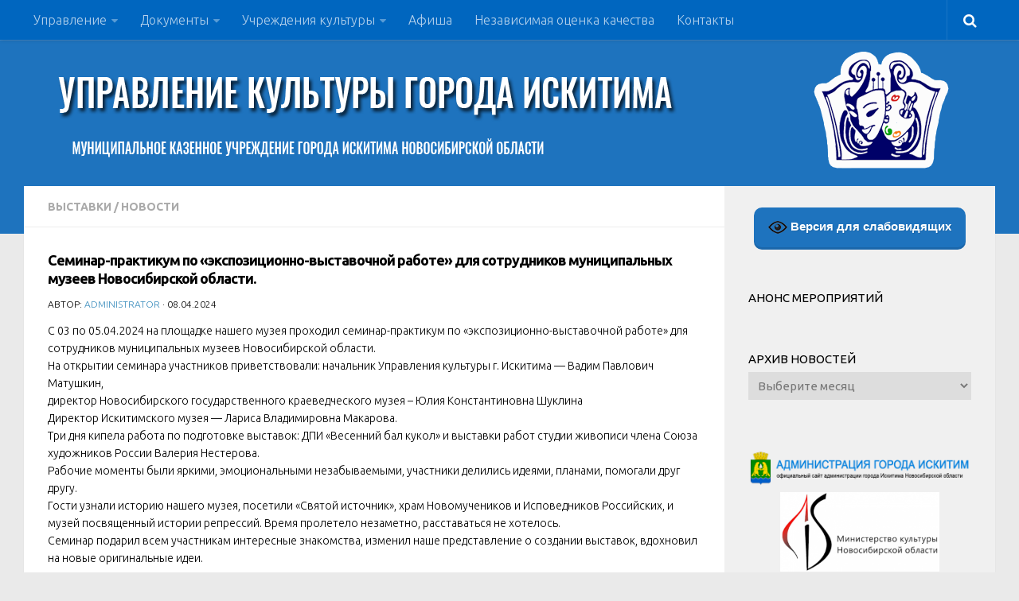

--- FILE ---
content_type: text/html; charset=UTF-8
request_url: https://kultisk.ru/seminar-praktikum-po-jekspozicionno-vystavochnoj-rabote-dlja-sotrudnikov-municipalnyh-muzeev-novosibirskoj-oblasti/
body_size: 113748
content:
<!DOCTYPE html> 
<html class="no-js" dir="ltr" lang="ru-RU"
	prefix="og: https://ogp.me/ns#" >

<head>
	<meta charset="UTF-8">
	<meta name="viewport" content="width=device-width, initial-scale=1.0">
        <meta name="yandex-verification" content="bd30aac9bb5b0353" />
	<link rel="profile" href="http://gmpg.org/xfn/11">
	<link rel="pingback" href="https://kultisk.ru/xmlrpc.php">
<link href="https://fonts.googleapis.com/css?family=Oswald" rel="stylesheet">
	
	<title>Семинар-практикум по «экспозиционно-выставочной работе» для сотрудников муниципальных музеев Новосибирской области. - УПРАВЛЕНИЕ КУЛЬТУРЫ ГОРОДА ИСКИТИМА</title>
	
	<title>Семинар-практикум по «экспозиционно-выставочной работе» для сотрудников муниципальных музеев Новосибирской области. - УПРАВЛЕНИЕ КУЛЬТУРЫ ГОРОДА ИСКИТИМА</title>

		<!-- All in One SEO 4.2.4 - aioseo.com -->
		<meta name="description" content="С 03 по 05.04.2024 на площадке нашего музея проходил семинар-практикум по «экспозиционно-выставочной работе» для сотрудников муниципальных музеев Новосибирской области. На открытии семинара участников приветствовали: начальник Управления культуры г. Искитима - Вадим Павлович Матушкин, директор Новосибирского государственного краеведческого музея – Юлия Константиновна Шуклина Директор Искитимского музея - Лариса Владимировна Макарова. Три дня кипела работа по подготовке" />
		<meta name="robots" content="max-image-preview:large" />
		<link rel="canonical" href="https://kultisk.ru/seminar-praktikum-po-jekspozicionno-vystavochnoj-rabote-dlja-sotrudnikov-municipalnyh-muzeev-novosibirskoj-oblasti/" />
		<meta name="generator" content="All in One SEO (AIOSEO) 4.2.4 " />
		<meta property="og:locale" content="ru_RU" />
		<meta property="og:site_name" content="УПРАВЛЕНИЕ КУЛЬТУРЫ ГОРОДА ИСКИТИМА - МУНИЦИПАЛЬНОЕ КАЗЁННОЕ УЧРЕЖДЕНИЕ ГОРОДА ИСКИТИМА НОВОСИБИРСКОЙ ОБЛАСТИ" />
		<meta property="og:type" content="article" />
		<meta property="og:title" content="Семинар-практикум по «экспозиционно-выставочной работе» для сотрудников муниципальных музеев Новосибирской области. - УПРАВЛЕНИЕ КУЛЬТУРЫ ГОРОДА ИСКИТИМА" />
		<meta property="og:description" content="С 03 по 05.04.2024 на площадке нашего музея проходил семинар-практикум по «экспозиционно-выставочной работе» для сотрудников муниципальных музеев Новосибирской области. На открытии семинара участников приветствовали: начальник Управления культуры г. Искитима - Вадим Павлович Матушкин, директор Новосибирского государственного краеведческого музея – Юлия Константиновна Шуклина Директор Искитимского музея - Лариса Владимировна Макарова. Три дня кипела работа по подготовке" />
		<meta property="og:url" content="https://kultisk.ru/seminar-praktikum-po-jekspozicionno-vystavochnoj-rabote-dlja-sotrudnikov-municipalnyh-muzeev-novosibirskoj-oblasti/" />
		<meta property="article:published_time" content="2024-04-08T04:04:13+00:00" />
		<meta property="article:modified_time" content="2024-04-08T04:04:13+00:00" />
		<meta name="twitter:card" content="summary" />
		<meta name="twitter:title" content="Семинар-практикум по «экспозиционно-выставочной работе» для сотрудников муниципальных музеев Новосибирской области. - УПРАВЛЕНИЕ КУЛЬТУРЫ ГОРОДА ИСКИТИМА" />
		<meta name="twitter:description" content="С 03 по 05.04.2024 на площадке нашего музея проходил семинар-практикум по «экспозиционно-выставочной работе» для сотрудников муниципальных музеев Новосибирской области. На открытии семинара участников приветствовали: начальник Управления культуры г. Искитима - Вадим Павлович Матушкин, директор Новосибирского государственного краеведческого музея – Юлия Константиновна Шуклина Директор Искитимского музея - Лариса Владимировна Макарова. Три дня кипела работа по подготовке" />
		<script type="application/ld+json" class="aioseo-schema">
			{"@context":"https:\/\/schema.org","@graph":[{"@type":"WebSite","@id":"https:\/\/kultisk.ru\/#website","url":"https:\/\/kultisk.ru\/","name":"\u0423\u041f\u0420\u0410\u0412\u041b\u0415\u041d\u0418\u0415 \u041a\u0423\u041b\u042c\u0422\u0423\u0420\u042b \u0413\u041e\u0420\u041e\u0414\u0410 \u0418\u0421\u041a\u0418\u0422\u0418\u041c\u0410","description":"\u041c\u0423\u041d\u0418\u0426\u0418\u041f\u0410\u041b\u042c\u041d\u041e\u0415 \u041a\u0410\u0417\u0401\u041d\u041d\u041e\u0415 \u0423\u0427\u0420\u0415\u0416\u0414\u0415\u041d\u0418\u0415 \u0413\u041e\u0420\u041e\u0414\u0410 \u0418\u0421\u041a\u0418\u0422\u0418\u041c\u0410 \u041d\u041e\u0412\u041e\u0421\u0418\u0411\u0418\u0420\u0421\u041a\u041e\u0419 \u041e\u0411\u041b\u0410\u0421\u0422\u0418","inLanguage":"ru-RU","publisher":{"@id":"https:\/\/kultisk.ru\/#organization"}},{"@type":"Organization","@id":"https:\/\/kultisk.ru\/#organization","name":"\u0423\u041f\u0420\u0410\u0412\u041b\u0415\u041d\u0418\u0415 \u041a\u0423\u041b\u042c\u0422\u0423\u0420\u042b \u0413\u041e\u0420\u041e\u0414\u0410 \u0418\u0421\u041a\u0418\u0422\u0418\u041c\u0410","url":"https:\/\/kultisk.ru\/"},{"@type":"BreadcrumbList","@id":"https:\/\/kultisk.ru\/seminar-praktikum-po-jekspozicionno-vystavochnoj-rabote-dlja-sotrudnikov-municipalnyh-muzeev-novosibirskoj-oblasti\/#breadcrumblist","itemListElement":[{"@type":"ListItem","@id":"https:\/\/kultisk.ru\/#listItem","position":1,"item":{"@type":"WebPage","@id":"https:\/\/kultisk.ru\/","name":"\u0413\u043b\u0430\u0432\u043d\u0430\u044f","description":"\u041c\u0423\u041d\u0418\u0426\u0418\u041f\u0410\u041b\u042c\u041d\u041e\u0415 \u041a\u0410\u0417\u0401\u041d\u041d\u041e\u0415 \u0423\u0427\u0420\u0415\u0416\u0414\u0415\u041d\u0418\u0415 \u0413\u041e\u0420\u041e\u0414\u0410 \u0418\u0421\u041a\u0418\u0422\u0418\u041c\u0410 \u041d\u041e\u0412\u041e\u0421\u0418\u0411\u0418\u0420\u0421\u041a\u041e\u0419 \u041e\u0411\u041b\u0410\u0421\u0422\u0418","url":"https:\/\/kultisk.ru\/"},"nextItem":"https:\/\/kultisk.ru\/seminar-praktikum-po-jekspozicionno-vystavochnoj-rabote-dlja-sotrudnikov-municipalnyh-muzeev-novosibirskoj-oblasti\/#listItem"},{"@type":"ListItem","@id":"https:\/\/kultisk.ru\/seminar-praktikum-po-jekspozicionno-vystavochnoj-rabote-dlja-sotrudnikov-municipalnyh-muzeev-novosibirskoj-oblasti\/#listItem","position":2,"item":{"@type":"WebPage","@id":"https:\/\/kultisk.ru\/seminar-praktikum-po-jekspozicionno-vystavochnoj-rabote-dlja-sotrudnikov-municipalnyh-muzeev-novosibirskoj-oblasti\/","name":"\u0421\u0435\u043c\u0438\u043d\u0430\u0440-\u043f\u0440\u0430\u043a\u0442\u0438\u043a\u0443\u043c \u043f\u043e \u00ab\u044d\u043a\u0441\u043f\u043e\u0437\u0438\u0446\u0438\u043e\u043d\u043d\u043e-\u0432\u044b\u0441\u0442\u0430\u0432\u043e\u0447\u043d\u043e\u0439 \u0440\u0430\u0431\u043e\u0442\u0435\u00bb \u0434\u043b\u044f \u0441\u043e\u0442\u0440\u0443\u0434\u043d\u0438\u043a\u043e\u0432 \u043c\u0443\u043d\u0438\u0446\u0438\u043f\u0430\u043b\u044c\u043d\u044b\u0445 \u043c\u0443\u0437\u0435\u0435\u0432 \u041d\u043e\u0432\u043e\u0441\u0438\u0431\u0438\u0440\u0441\u043a\u043e\u0439 \u043e\u0431\u043b\u0430\u0441\u0442\u0438.","description":"\u0421 03 \u043f\u043e 05.04.2024 \u043d\u0430 \u043f\u043b\u043e\u0449\u0430\u0434\u043a\u0435 \u043d\u0430\u0448\u0435\u0433\u043e \u043c\u0443\u0437\u0435\u044f \u043f\u0440\u043e\u0445\u043e\u0434\u0438\u043b \u0441\u0435\u043c\u0438\u043d\u0430\u0440-\u043f\u0440\u0430\u043a\u0442\u0438\u043a\u0443\u043c \u043f\u043e \u00ab\u044d\u043a\u0441\u043f\u043e\u0437\u0438\u0446\u0438\u043e\u043d\u043d\u043e-\u0432\u044b\u0441\u0442\u0430\u0432\u043e\u0447\u043d\u043e\u0439 \u0440\u0430\u0431\u043e\u0442\u0435\u00bb \u0434\u043b\u044f \u0441\u043e\u0442\u0440\u0443\u0434\u043d\u0438\u043a\u043e\u0432 \u043c\u0443\u043d\u0438\u0446\u0438\u043f\u0430\u043b\u044c\u043d\u044b\u0445 \u043c\u0443\u0437\u0435\u0435\u0432 \u041d\u043e\u0432\u043e\u0441\u0438\u0431\u0438\u0440\u0441\u043a\u043e\u0439 \u043e\u0431\u043b\u0430\u0441\u0442\u0438. \u041d\u0430 \u043e\u0442\u043a\u0440\u044b\u0442\u0438\u0438 \u0441\u0435\u043c\u0438\u043d\u0430\u0440\u0430 \u0443\u0447\u0430\u0441\u0442\u043d\u0438\u043a\u043e\u0432 \u043f\u0440\u0438\u0432\u0435\u0442\u0441\u0442\u0432\u043e\u0432\u0430\u043b\u0438: \u043d\u0430\u0447\u0430\u043b\u044c\u043d\u0438\u043a \u0423\u043f\u0440\u0430\u0432\u043b\u0435\u043d\u0438\u044f \u043a\u0443\u043b\u044c\u0442\u0443\u0440\u044b \u0433. \u0418\u0441\u043a\u0438\u0442\u0438\u043c\u0430 - \u0412\u0430\u0434\u0438\u043c \u041f\u0430\u0432\u043b\u043e\u0432\u0438\u0447 \u041c\u0430\u0442\u0443\u0448\u043a\u0438\u043d, \u0434\u0438\u0440\u0435\u043a\u0442\u043e\u0440 \u041d\u043e\u0432\u043e\u0441\u0438\u0431\u0438\u0440\u0441\u043a\u043e\u0433\u043e \u0433\u043e\u0441\u0443\u0434\u0430\u0440\u0441\u0442\u0432\u0435\u043d\u043d\u043e\u0433\u043e \u043a\u0440\u0430\u0435\u0432\u0435\u0434\u0447\u0435\u0441\u043a\u043e\u0433\u043e \u043c\u0443\u0437\u0435\u044f \u2013 \u042e\u043b\u0438\u044f \u041a\u043e\u043d\u0441\u0442\u0430\u043d\u0442\u0438\u043d\u043e\u0432\u043d\u0430 \u0428\u0443\u043a\u043b\u0438\u043d\u0430 \u0414\u0438\u0440\u0435\u043a\u0442\u043e\u0440 \u0418\u0441\u043a\u0438\u0442\u0438\u043c\u0441\u043a\u043e\u0433\u043e \u043c\u0443\u0437\u0435\u044f - \u041b\u0430\u0440\u0438\u0441\u0430 \u0412\u043b\u0430\u0434\u0438\u043c\u0438\u0440\u043e\u0432\u043d\u0430 \u041c\u0430\u043a\u0430\u0440\u043e\u0432\u0430. \u0422\u0440\u0438 \u0434\u043d\u044f \u043a\u0438\u043f\u0435\u043b\u0430 \u0440\u0430\u0431\u043e\u0442\u0430 \u043f\u043e \u043f\u043e\u0434\u0433\u043e\u0442\u043e\u0432\u043a\u0435","url":"https:\/\/kultisk.ru\/seminar-praktikum-po-jekspozicionno-vystavochnoj-rabote-dlja-sotrudnikov-municipalnyh-muzeev-novosibirskoj-oblasti\/"},"previousItem":"https:\/\/kultisk.ru\/#listItem"}]},{"@type":"Person","@id":"https:\/\/kultisk.ru\/author\/administrator\/#author","url":"https:\/\/kultisk.ru\/author\/administrator\/","name":"Administrator","image":{"@type":"ImageObject","@id":"https:\/\/kultisk.ru\/seminar-praktikum-po-jekspozicionno-vystavochnoj-rabote-dlja-sotrudnikov-municipalnyh-muzeev-novosibirskoj-oblasti\/#authorImage","url":"https:\/\/secure.gravatar.com\/avatar\/b9624473d074155a094bd12b757c8c33?s=96&d=mm&r=g","width":96,"height":96,"caption":"Administrator"}},{"@type":"WebPage","@id":"https:\/\/kultisk.ru\/seminar-praktikum-po-jekspozicionno-vystavochnoj-rabote-dlja-sotrudnikov-municipalnyh-muzeev-novosibirskoj-oblasti\/#webpage","url":"https:\/\/kultisk.ru\/seminar-praktikum-po-jekspozicionno-vystavochnoj-rabote-dlja-sotrudnikov-municipalnyh-muzeev-novosibirskoj-oblasti\/","name":"\u0421\u0435\u043c\u0438\u043d\u0430\u0440-\u043f\u0440\u0430\u043a\u0442\u0438\u043a\u0443\u043c \u043f\u043e \u00ab\u044d\u043a\u0441\u043f\u043e\u0437\u0438\u0446\u0438\u043e\u043d\u043d\u043e-\u0432\u044b\u0441\u0442\u0430\u0432\u043e\u0447\u043d\u043e\u0439 \u0440\u0430\u0431\u043e\u0442\u0435\u00bb \u0434\u043b\u044f \u0441\u043e\u0442\u0440\u0443\u0434\u043d\u0438\u043a\u043e\u0432 \u043c\u0443\u043d\u0438\u0446\u0438\u043f\u0430\u043b\u044c\u043d\u044b\u0445 \u043c\u0443\u0437\u0435\u0435\u0432 \u041d\u043e\u0432\u043e\u0441\u0438\u0431\u0438\u0440\u0441\u043a\u043e\u0439 \u043e\u0431\u043b\u0430\u0441\u0442\u0438. - \u0423\u041f\u0420\u0410\u0412\u041b\u0415\u041d\u0418\u0415 \u041a\u0423\u041b\u042c\u0422\u0423\u0420\u042b \u0413\u041e\u0420\u041e\u0414\u0410 \u0418\u0421\u041a\u0418\u0422\u0418\u041c\u0410","description":"\u0421 03 \u043f\u043e 05.04.2024 \u043d\u0430 \u043f\u043b\u043e\u0449\u0430\u0434\u043a\u0435 \u043d\u0430\u0448\u0435\u0433\u043e \u043c\u0443\u0437\u0435\u044f \u043f\u0440\u043e\u0445\u043e\u0434\u0438\u043b \u0441\u0435\u043c\u0438\u043d\u0430\u0440-\u043f\u0440\u0430\u043a\u0442\u0438\u043a\u0443\u043c \u043f\u043e \u00ab\u044d\u043a\u0441\u043f\u043e\u0437\u0438\u0446\u0438\u043e\u043d\u043d\u043e-\u0432\u044b\u0441\u0442\u0430\u0432\u043e\u0447\u043d\u043e\u0439 \u0440\u0430\u0431\u043e\u0442\u0435\u00bb \u0434\u043b\u044f \u0441\u043e\u0442\u0440\u0443\u0434\u043d\u0438\u043a\u043e\u0432 \u043c\u0443\u043d\u0438\u0446\u0438\u043f\u0430\u043b\u044c\u043d\u044b\u0445 \u043c\u0443\u0437\u0435\u0435\u0432 \u041d\u043e\u0432\u043e\u0441\u0438\u0431\u0438\u0440\u0441\u043a\u043e\u0439 \u043e\u0431\u043b\u0430\u0441\u0442\u0438. \u041d\u0430 \u043e\u0442\u043a\u0440\u044b\u0442\u0438\u0438 \u0441\u0435\u043c\u0438\u043d\u0430\u0440\u0430 \u0443\u0447\u0430\u0441\u0442\u043d\u0438\u043a\u043e\u0432 \u043f\u0440\u0438\u0432\u0435\u0442\u0441\u0442\u0432\u043e\u0432\u0430\u043b\u0438: \u043d\u0430\u0447\u0430\u043b\u044c\u043d\u0438\u043a \u0423\u043f\u0440\u0430\u0432\u043b\u0435\u043d\u0438\u044f \u043a\u0443\u043b\u044c\u0442\u0443\u0440\u044b \u0433. \u0418\u0441\u043a\u0438\u0442\u0438\u043c\u0430 - \u0412\u0430\u0434\u0438\u043c \u041f\u0430\u0432\u043b\u043e\u0432\u0438\u0447 \u041c\u0430\u0442\u0443\u0448\u043a\u0438\u043d, \u0434\u0438\u0440\u0435\u043a\u0442\u043e\u0440 \u041d\u043e\u0432\u043e\u0441\u0438\u0431\u0438\u0440\u0441\u043a\u043e\u0433\u043e \u0433\u043e\u0441\u0443\u0434\u0430\u0440\u0441\u0442\u0432\u0435\u043d\u043d\u043e\u0433\u043e \u043a\u0440\u0430\u0435\u0432\u0435\u0434\u0447\u0435\u0441\u043a\u043e\u0433\u043e \u043c\u0443\u0437\u0435\u044f \u2013 \u042e\u043b\u0438\u044f \u041a\u043e\u043d\u0441\u0442\u0430\u043d\u0442\u0438\u043d\u043e\u0432\u043d\u0430 \u0428\u0443\u043a\u043b\u0438\u043d\u0430 \u0414\u0438\u0440\u0435\u043a\u0442\u043e\u0440 \u0418\u0441\u043a\u0438\u0442\u0438\u043c\u0441\u043a\u043e\u0433\u043e \u043c\u0443\u0437\u0435\u044f - \u041b\u0430\u0440\u0438\u0441\u0430 \u0412\u043b\u0430\u0434\u0438\u043c\u0438\u0440\u043e\u0432\u043d\u0430 \u041c\u0430\u043a\u0430\u0440\u043e\u0432\u0430. \u0422\u0440\u0438 \u0434\u043d\u044f \u043a\u0438\u043f\u0435\u043b\u0430 \u0440\u0430\u0431\u043e\u0442\u0430 \u043f\u043e \u043f\u043e\u0434\u0433\u043e\u0442\u043e\u0432\u043a\u0435","inLanguage":"ru-RU","isPartOf":{"@id":"https:\/\/kultisk.ru\/#website"},"breadcrumb":{"@id":"https:\/\/kultisk.ru\/seminar-praktikum-po-jekspozicionno-vystavochnoj-rabote-dlja-sotrudnikov-municipalnyh-muzeev-novosibirskoj-oblasti\/#breadcrumblist"},"author":"https:\/\/kultisk.ru\/author\/administrator\/#author","creator":"https:\/\/kultisk.ru\/author\/administrator\/#author","image":{"@type":"ImageObject","@id":"https:\/\/kultisk.ru\/#mainImage","url":"https:\/\/kultisk.ru\/wp-content\/uploads\/2024\/04\/z8IrGmcfdeM.jpg","width":2560,"height":1607},"primaryImageOfPage":{"@id":"https:\/\/kultisk.ru\/seminar-praktikum-po-jekspozicionno-vystavochnoj-rabote-dlja-sotrudnikov-municipalnyh-muzeev-novosibirskoj-oblasti\/#mainImage"},"datePublished":"2024-04-08T04:04:13+06:00","dateModified":"2024-04-08T04:04:13+06:00"},{"@type":"BlogPosting","@id":"https:\/\/kultisk.ru\/seminar-praktikum-po-jekspozicionno-vystavochnoj-rabote-dlja-sotrudnikov-municipalnyh-muzeev-novosibirskoj-oblasti\/#blogposting","name":"\u0421\u0435\u043c\u0438\u043d\u0430\u0440-\u043f\u0440\u0430\u043a\u0442\u0438\u043a\u0443\u043c \u043f\u043e \u00ab\u044d\u043a\u0441\u043f\u043e\u0437\u0438\u0446\u0438\u043e\u043d\u043d\u043e-\u0432\u044b\u0441\u0442\u0430\u0432\u043e\u0447\u043d\u043e\u0439 \u0440\u0430\u0431\u043e\u0442\u0435\u00bb \u0434\u043b\u044f \u0441\u043e\u0442\u0440\u0443\u0434\u043d\u0438\u043a\u043e\u0432 \u043c\u0443\u043d\u0438\u0446\u0438\u043f\u0430\u043b\u044c\u043d\u044b\u0445 \u043c\u0443\u0437\u0435\u0435\u0432 \u041d\u043e\u0432\u043e\u0441\u0438\u0431\u0438\u0440\u0441\u043a\u043e\u0439 \u043e\u0431\u043b\u0430\u0441\u0442\u0438. - \u0423\u041f\u0420\u0410\u0412\u041b\u0415\u041d\u0418\u0415 \u041a\u0423\u041b\u042c\u0422\u0423\u0420\u042b \u0413\u041e\u0420\u041e\u0414\u0410 \u0418\u0421\u041a\u0418\u0422\u0418\u041c\u0410","description":"\u0421 03 \u043f\u043e 05.04.2024 \u043d\u0430 \u043f\u043b\u043e\u0449\u0430\u0434\u043a\u0435 \u043d\u0430\u0448\u0435\u0433\u043e \u043c\u0443\u0437\u0435\u044f \u043f\u0440\u043e\u0445\u043e\u0434\u0438\u043b \u0441\u0435\u043c\u0438\u043d\u0430\u0440-\u043f\u0440\u0430\u043a\u0442\u0438\u043a\u0443\u043c \u043f\u043e \u00ab\u044d\u043a\u0441\u043f\u043e\u0437\u0438\u0446\u0438\u043e\u043d\u043d\u043e-\u0432\u044b\u0441\u0442\u0430\u0432\u043e\u0447\u043d\u043e\u0439 \u0440\u0430\u0431\u043e\u0442\u0435\u00bb \u0434\u043b\u044f \u0441\u043e\u0442\u0440\u0443\u0434\u043d\u0438\u043a\u043e\u0432 \u043c\u0443\u043d\u0438\u0446\u0438\u043f\u0430\u043b\u044c\u043d\u044b\u0445 \u043c\u0443\u0437\u0435\u0435\u0432 \u041d\u043e\u0432\u043e\u0441\u0438\u0431\u0438\u0440\u0441\u043a\u043e\u0439 \u043e\u0431\u043b\u0430\u0441\u0442\u0438. \u041d\u0430 \u043e\u0442\u043a\u0440\u044b\u0442\u0438\u0438 \u0441\u0435\u043c\u0438\u043d\u0430\u0440\u0430 \u0443\u0447\u0430\u0441\u0442\u043d\u0438\u043a\u043e\u0432 \u043f\u0440\u0438\u0432\u0435\u0442\u0441\u0442\u0432\u043e\u0432\u0430\u043b\u0438: \u043d\u0430\u0447\u0430\u043b\u044c\u043d\u0438\u043a \u0423\u043f\u0440\u0430\u0432\u043b\u0435\u043d\u0438\u044f \u043a\u0443\u043b\u044c\u0442\u0443\u0440\u044b \u0433. \u0418\u0441\u043a\u0438\u0442\u0438\u043c\u0430 - \u0412\u0430\u0434\u0438\u043c \u041f\u0430\u0432\u043b\u043e\u0432\u0438\u0447 \u041c\u0430\u0442\u0443\u0448\u043a\u0438\u043d, \u0434\u0438\u0440\u0435\u043a\u0442\u043e\u0440 \u041d\u043e\u0432\u043e\u0441\u0438\u0431\u0438\u0440\u0441\u043a\u043e\u0433\u043e \u0433\u043e\u0441\u0443\u0434\u0430\u0440\u0441\u0442\u0432\u0435\u043d\u043d\u043e\u0433\u043e \u043a\u0440\u0430\u0435\u0432\u0435\u0434\u0447\u0435\u0441\u043a\u043e\u0433\u043e \u043c\u0443\u0437\u0435\u044f \u2013 \u042e\u043b\u0438\u044f \u041a\u043e\u043d\u0441\u0442\u0430\u043d\u0442\u0438\u043d\u043e\u0432\u043d\u0430 \u0428\u0443\u043a\u043b\u0438\u043d\u0430 \u0414\u0438\u0440\u0435\u043a\u0442\u043e\u0440 \u0418\u0441\u043a\u0438\u0442\u0438\u043c\u0441\u043a\u043e\u0433\u043e \u043c\u0443\u0437\u0435\u044f - \u041b\u0430\u0440\u0438\u0441\u0430 \u0412\u043b\u0430\u0434\u0438\u043c\u0438\u0440\u043e\u0432\u043d\u0430 \u041c\u0430\u043a\u0430\u0440\u043e\u0432\u0430. \u0422\u0440\u0438 \u0434\u043d\u044f \u043a\u0438\u043f\u0435\u043b\u0430 \u0440\u0430\u0431\u043e\u0442\u0430 \u043f\u043e \u043f\u043e\u0434\u0433\u043e\u0442\u043e\u0432\u043a\u0435","inLanguage":"ru-RU","headline":"\u0421\u0435\u043c\u0438\u043d\u0430\u0440-\u043f\u0440\u0430\u043a\u0442\u0438\u043a\u0443\u043c \u043f\u043e \u00ab\u044d\u043a\u0441\u043f\u043e\u0437\u0438\u0446\u0438\u043e\u043d\u043d\u043e-\u0432\u044b\u0441\u0442\u0430\u0432\u043e\u0447\u043d\u043e\u0439 \u0440\u0430\u0431\u043e\u0442\u0435\u00bb \u0434\u043b\u044f \u0441\u043e\u0442\u0440\u0443\u0434\u043d\u0438\u043a\u043e\u0432 \u043c\u0443\u043d\u0438\u0446\u0438\u043f\u0430\u043b\u044c\u043d\u044b\u0445 \u043c\u0443\u0437\u0435\u0435\u0432 \u041d\u043e\u0432\u043e\u0441\u0438\u0431\u0438\u0440\u0441\u043a\u043e\u0439 \u043e\u0431\u043b\u0430\u0441\u0442\u0438.","author":{"@id":"https:\/\/kultisk.ru\/author\/administrator\/#author"},"publisher":{"@id":"https:\/\/kultisk.ru\/#organization"},"datePublished":"2024-04-08T04:04:13+06:00","dateModified":"2024-04-08T04:04:13+06:00","articleSection":"\u0412\u044b\u0441\u0442\u0430\u0432\u043a\u0438, \u041d\u043e\u0432\u043e\u0441\u0442\u0438","mainEntityOfPage":{"@id":"https:\/\/kultisk.ru\/seminar-praktikum-po-jekspozicionno-vystavochnoj-rabote-dlja-sotrudnikov-municipalnyh-muzeev-novosibirskoj-oblasti\/#webpage"},"isPartOf":{"@id":"https:\/\/kultisk.ru\/seminar-praktikum-po-jekspozicionno-vystavochnoj-rabote-dlja-sotrudnikov-municipalnyh-muzeev-novosibirskoj-oblasti\/#webpage"},"image":{"@type":"ImageObject","@id":"https:\/\/kultisk.ru\/#articleImage","url":"https:\/\/kultisk.ru\/wp-content\/uploads\/2024\/04\/z8IrGmcfdeM.jpg","width":2560,"height":1607}}]}
		</script>
		<!-- All in One SEO -->

<script>document.documentElement.className = document.documentElement.className.replace("no-js","js");</script>
<link rel='dns-prefetch' href='//www.google.com' />
<link rel="alternate" type="application/rss+xml" title="УПРАВЛЕНИЕ КУЛЬТУРЫ ГОРОДА ИСКИТИМА &raquo; Лента" href="https://kultisk.ru/feed/" />
<link rel="alternate" type="application/rss+xml" title="УПРАВЛЕНИЕ КУЛЬТУРЫ ГОРОДА ИСКИТИМА &raquo; Лента комментариев" href="https://kultisk.ru/comments/feed/" />
<link href="//fonts.googleapis.com/css?family=Ubuntu:400,400italic,300italic,300,700&subset=latin,cyrillic-ext" rel="stylesheet" type="text/css">
<link rel="alternate" type="application/rss+xml" title="УПРАВЛЕНИЕ КУЛЬТУРЫ ГОРОДА ИСКИТИМА &raquo; Лента комментариев к &laquo;Семинар-практикум по «экспозиционно-выставочной работе» для сотрудников муниципальных музеев Новосибирской области.&raquo;" href="https://kultisk.ru/seminar-praktikum-po-jekspozicionno-vystavochnoj-rabote-dlja-sotrudnikov-municipalnyh-muzeev-novosibirskoj-oblasti/feed/" />
<script type="text/javascript">
window._wpemojiSettings = {"baseUrl":"https:\/\/s.w.org\/images\/core\/emoji\/14.0.0\/72x72\/","ext":".png","svgUrl":"https:\/\/s.w.org\/images\/core\/emoji\/14.0.0\/svg\/","svgExt":".svg","source":{"concatemoji":"https:\/\/kultisk.ru\/wp-includes\/js\/wp-emoji-release.min.js?ver=6.2.8"}};
/*! This file is auto-generated */
!function(e,a,t){var n,r,o,i=a.createElement("canvas"),p=i.getContext&&i.getContext("2d");function s(e,t){p.clearRect(0,0,i.width,i.height),p.fillText(e,0,0);e=i.toDataURL();return p.clearRect(0,0,i.width,i.height),p.fillText(t,0,0),e===i.toDataURL()}function c(e){var t=a.createElement("script");t.src=e,t.defer=t.type="text/javascript",a.getElementsByTagName("head")[0].appendChild(t)}for(o=Array("flag","emoji"),t.supports={everything:!0,everythingExceptFlag:!0},r=0;r<o.length;r++)t.supports[o[r]]=function(e){if(p&&p.fillText)switch(p.textBaseline="top",p.font="600 32px Arial",e){case"flag":return s("\ud83c\udff3\ufe0f\u200d\u26a7\ufe0f","\ud83c\udff3\ufe0f\u200b\u26a7\ufe0f")?!1:!s("\ud83c\uddfa\ud83c\uddf3","\ud83c\uddfa\u200b\ud83c\uddf3")&&!s("\ud83c\udff4\udb40\udc67\udb40\udc62\udb40\udc65\udb40\udc6e\udb40\udc67\udb40\udc7f","\ud83c\udff4\u200b\udb40\udc67\u200b\udb40\udc62\u200b\udb40\udc65\u200b\udb40\udc6e\u200b\udb40\udc67\u200b\udb40\udc7f");case"emoji":return!s("\ud83e\udef1\ud83c\udffb\u200d\ud83e\udef2\ud83c\udfff","\ud83e\udef1\ud83c\udffb\u200b\ud83e\udef2\ud83c\udfff")}return!1}(o[r]),t.supports.everything=t.supports.everything&&t.supports[o[r]],"flag"!==o[r]&&(t.supports.everythingExceptFlag=t.supports.everythingExceptFlag&&t.supports[o[r]]);t.supports.everythingExceptFlag=t.supports.everythingExceptFlag&&!t.supports.flag,t.DOMReady=!1,t.readyCallback=function(){t.DOMReady=!0},t.supports.everything||(n=function(){t.readyCallback()},a.addEventListener?(a.addEventListener("DOMContentLoaded",n,!1),e.addEventListener("load",n,!1)):(e.attachEvent("onload",n),a.attachEvent("onreadystatechange",function(){"complete"===a.readyState&&t.readyCallback()})),(e=t.source||{}).concatemoji?c(e.concatemoji):e.wpemoji&&e.twemoji&&(c(e.twemoji),c(e.wpemoji)))}(window,document,window._wpemojiSettings);
</script>
<style type="text/css">
img.wp-smiley,
img.emoji {
	display: inline !important;
	border: none !important;
	box-shadow: none !important;
	height: 1em !important;
	width: 1em !important;
	margin: 0 0.07em !important;
	vertical-align: -0.1em !important;
	background: none !important;
	padding: 0 !important;
}
</style>
	<link rel='stylesheet' id='wp-block-library-css' href='https://kultisk.ru/wp-includes/css/dist/block-library/style.min.css?ver=6.2.8' type='text/css' media='all' />
<link rel='stylesheet' id='classic-theme-styles-css' href='https://kultisk.ru/wp-includes/css/classic-themes.min.css?ver=6.2.8' type='text/css' media='all' />
<style id='global-styles-inline-css' type='text/css'>
body{--wp--preset--color--black: #000000;--wp--preset--color--cyan-bluish-gray: #abb8c3;--wp--preset--color--white: #ffffff;--wp--preset--color--pale-pink: #f78da7;--wp--preset--color--vivid-red: #cf2e2e;--wp--preset--color--luminous-vivid-orange: #ff6900;--wp--preset--color--luminous-vivid-amber: #fcb900;--wp--preset--color--light-green-cyan: #7bdcb5;--wp--preset--color--vivid-green-cyan: #00d084;--wp--preset--color--pale-cyan-blue: #8ed1fc;--wp--preset--color--vivid-cyan-blue: #0693e3;--wp--preset--color--vivid-purple: #9b51e0;--wp--preset--gradient--vivid-cyan-blue-to-vivid-purple: linear-gradient(135deg,rgba(6,147,227,1) 0%,rgb(155,81,224) 100%);--wp--preset--gradient--light-green-cyan-to-vivid-green-cyan: linear-gradient(135deg,rgb(122,220,180) 0%,rgb(0,208,130) 100%);--wp--preset--gradient--luminous-vivid-amber-to-luminous-vivid-orange: linear-gradient(135deg,rgba(252,185,0,1) 0%,rgba(255,105,0,1) 100%);--wp--preset--gradient--luminous-vivid-orange-to-vivid-red: linear-gradient(135deg,rgba(255,105,0,1) 0%,rgb(207,46,46) 100%);--wp--preset--gradient--very-light-gray-to-cyan-bluish-gray: linear-gradient(135deg,rgb(238,238,238) 0%,rgb(169,184,195) 100%);--wp--preset--gradient--cool-to-warm-spectrum: linear-gradient(135deg,rgb(74,234,220) 0%,rgb(151,120,209) 20%,rgb(207,42,186) 40%,rgb(238,44,130) 60%,rgb(251,105,98) 80%,rgb(254,248,76) 100%);--wp--preset--gradient--blush-light-purple: linear-gradient(135deg,rgb(255,206,236) 0%,rgb(152,150,240) 100%);--wp--preset--gradient--blush-bordeaux: linear-gradient(135deg,rgb(254,205,165) 0%,rgb(254,45,45) 50%,rgb(107,0,62) 100%);--wp--preset--gradient--luminous-dusk: linear-gradient(135deg,rgb(255,203,112) 0%,rgb(199,81,192) 50%,rgb(65,88,208) 100%);--wp--preset--gradient--pale-ocean: linear-gradient(135deg,rgb(255,245,203) 0%,rgb(182,227,212) 50%,rgb(51,167,181) 100%);--wp--preset--gradient--electric-grass: linear-gradient(135deg,rgb(202,248,128) 0%,rgb(113,206,126) 100%);--wp--preset--gradient--midnight: linear-gradient(135deg,rgb(2,3,129) 0%,rgb(40,116,252) 100%);--wp--preset--duotone--dark-grayscale: url('#wp-duotone-dark-grayscale');--wp--preset--duotone--grayscale: url('#wp-duotone-grayscale');--wp--preset--duotone--purple-yellow: url('#wp-duotone-purple-yellow');--wp--preset--duotone--blue-red: url('#wp-duotone-blue-red');--wp--preset--duotone--midnight: url('#wp-duotone-midnight');--wp--preset--duotone--magenta-yellow: url('#wp-duotone-magenta-yellow');--wp--preset--duotone--purple-green: url('#wp-duotone-purple-green');--wp--preset--duotone--blue-orange: url('#wp-duotone-blue-orange');--wp--preset--font-size--small: 13px;--wp--preset--font-size--medium: 20px;--wp--preset--font-size--large: 36px;--wp--preset--font-size--x-large: 42px;--wp--preset--spacing--20: 0.44rem;--wp--preset--spacing--30: 0.67rem;--wp--preset--spacing--40: 1rem;--wp--preset--spacing--50: 1.5rem;--wp--preset--spacing--60: 2.25rem;--wp--preset--spacing--70: 3.38rem;--wp--preset--spacing--80: 5.06rem;--wp--preset--shadow--natural: 6px 6px 9px rgba(0, 0, 0, 0.2);--wp--preset--shadow--deep: 12px 12px 50px rgba(0, 0, 0, 0.4);--wp--preset--shadow--sharp: 6px 6px 0px rgba(0, 0, 0, 0.2);--wp--preset--shadow--outlined: 6px 6px 0px -3px rgba(255, 255, 255, 1), 6px 6px rgba(0, 0, 0, 1);--wp--preset--shadow--crisp: 6px 6px 0px rgba(0, 0, 0, 1);}:where(.is-layout-flex){gap: 0.5em;}body .is-layout-flow > .alignleft{float: left;margin-inline-start: 0;margin-inline-end: 2em;}body .is-layout-flow > .alignright{float: right;margin-inline-start: 2em;margin-inline-end: 0;}body .is-layout-flow > .aligncenter{margin-left: auto !important;margin-right: auto !important;}body .is-layout-constrained > .alignleft{float: left;margin-inline-start: 0;margin-inline-end: 2em;}body .is-layout-constrained > .alignright{float: right;margin-inline-start: 2em;margin-inline-end: 0;}body .is-layout-constrained > .aligncenter{margin-left: auto !important;margin-right: auto !important;}body .is-layout-constrained > :where(:not(.alignleft):not(.alignright):not(.alignfull)){max-width: var(--wp--style--global--content-size);margin-left: auto !important;margin-right: auto !important;}body .is-layout-constrained > .alignwide{max-width: var(--wp--style--global--wide-size);}body .is-layout-flex{display: flex;}body .is-layout-flex{flex-wrap: wrap;align-items: center;}body .is-layout-flex > *{margin: 0;}:where(.wp-block-columns.is-layout-flex){gap: 2em;}.has-black-color{color: var(--wp--preset--color--black) !important;}.has-cyan-bluish-gray-color{color: var(--wp--preset--color--cyan-bluish-gray) !important;}.has-white-color{color: var(--wp--preset--color--white) !important;}.has-pale-pink-color{color: var(--wp--preset--color--pale-pink) !important;}.has-vivid-red-color{color: var(--wp--preset--color--vivid-red) !important;}.has-luminous-vivid-orange-color{color: var(--wp--preset--color--luminous-vivid-orange) !important;}.has-luminous-vivid-amber-color{color: var(--wp--preset--color--luminous-vivid-amber) !important;}.has-light-green-cyan-color{color: var(--wp--preset--color--light-green-cyan) !important;}.has-vivid-green-cyan-color{color: var(--wp--preset--color--vivid-green-cyan) !important;}.has-pale-cyan-blue-color{color: var(--wp--preset--color--pale-cyan-blue) !important;}.has-vivid-cyan-blue-color{color: var(--wp--preset--color--vivid-cyan-blue) !important;}.has-vivid-purple-color{color: var(--wp--preset--color--vivid-purple) !important;}.has-black-background-color{background-color: var(--wp--preset--color--black) !important;}.has-cyan-bluish-gray-background-color{background-color: var(--wp--preset--color--cyan-bluish-gray) !important;}.has-white-background-color{background-color: var(--wp--preset--color--white) !important;}.has-pale-pink-background-color{background-color: var(--wp--preset--color--pale-pink) !important;}.has-vivid-red-background-color{background-color: var(--wp--preset--color--vivid-red) !important;}.has-luminous-vivid-orange-background-color{background-color: var(--wp--preset--color--luminous-vivid-orange) !important;}.has-luminous-vivid-amber-background-color{background-color: var(--wp--preset--color--luminous-vivid-amber) !important;}.has-light-green-cyan-background-color{background-color: var(--wp--preset--color--light-green-cyan) !important;}.has-vivid-green-cyan-background-color{background-color: var(--wp--preset--color--vivid-green-cyan) !important;}.has-pale-cyan-blue-background-color{background-color: var(--wp--preset--color--pale-cyan-blue) !important;}.has-vivid-cyan-blue-background-color{background-color: var(--wp--preset--color--vivid-cyan-blue) !important;}.has-vivid-purple-background-color{background-color: var(--wp--preset--color--vivid-purple) !important;}.has-black-border-color{border-color: var(--wp--preset--color--black) !important;}.has-cyan-bluish-gray-border-color{border-color: var(--wp--preset--color--cyan-bluish-gray) !important;}.has-white-border-color{border-color: var(--wp--preset--color--white) !important;}.has-pale-pink-border-color{border-color: var(--wp--preset--color--pale-pink) !important;}.has-vivid-red-border-color{border-color: var(--wp--preset--color--vivid-red) !important;}.has-luminous-vivid-orange-border-color{border-color: var(--wp--preset--color--luminous-vivid-orange) !important;}.has-luminous-vivid-amber-border-color{border-color: var(--wp--preset--color--luminous-vivid-amber) !important;}.has-light-green-cyan-border-color{border-color: var(--wp--preset--color--light-green-cyan) !important;}.has-vivid-green-cyan-border-color{border-color: var(--wp--preset--color--vivid-green-cyan) !important;}.has-pale-cyan-blue-border-color{border-color: var(--wp--preset--color--pale-cyan-blue) !important;}.has-vivid-cyan-blue-border-color{border-color: var(--wp--preset--color--vivid-cyan-blue) !important;}.has-vivid-purple-border-color{border-color: var(--wp--preset--color--vivid-purple) !important;}.has-vivid-cyan-blue-to-vivid-purple-gradient-background{background: var(--wp--preset--gradient--vivid-cyan-blue-to-vivid-purple) !important;}.has-light-green-cyan-to-vivid-green-cyan-gradient-background{background: var(--wp--preset--gradient--light-green-cyan-to-vivid-green-cyan) !important;}.has-luminous-vivid-amber-to-luminous-vivid-orange-gradient-background{background: var(--wp--preset--gradient--luminous-vivid-amber-to-luminous-vivid-orange) !important;}.has-luminous-vivid-orange-to-vivid-red-gradient-background{background: var(--wp--preset--gradient--luminous-vivid-orange-to-vivid-red) !important;}.has-very-light-gray-to-cyan-bluish-gray-gradient-background{background: var(--wp--preset--gradient--very-light-gray-to-cyan-bluish-gray) !important;}.has-cool-to-warm-spectrum-gradient-background{background: var(--wp--preset--gradient--cool-to-warm-spectrum) !important;}.has-blush-light-purple-gradient-background{background: var(--wp--preset--gradient--blush-light-purple) !important;}.has-blush-bordeaux-gradient-background{background: var(--wp--preset--gradient--blush-bordeaux) !important;}.has-luminous-dusk-gradient-background{background: var(--wp--preset--gradient--luminous-dusk) !important;}.has-pale-ocean-gradient-background{background: var(--wp--preset--gradient--pale-ocean) !important;}.has-electric-grass-gradient-background{background: var(--wp--preset--gradient--electric-grass) !important;}.has-midnight-gradient-background{background: var(--wp--preset--gradient--midnight) !important;}.has-small-font-size{font-size: var(--wp--preset--font-size--small) !important;}.has-medium-font-size{font-size: var(--wp--preset--font-size--medium) !important;}.has-large-font-size{font-size: var(--wp--preset--font-size--large) !important;}.has-x-large-font-size{font-size: var(--wp--preset--font-size--x-large) !important;}
.wp-block-navigation a:where(:not(.wp-element-button)){color: inherit;}
:where(.wp-block-columns.is-layout-flex){gap: 2em;}
.wp-block-pullquote{font-size: 1.5em;line-height: 1.6;}
</style>
<link rel='stylesheet' id='contact-form-7-css' href='https://kultisk.ru/wp-content/plugins/contact-form-7/includes/css/styles.css?ver=5.1.3' type='text/css' media='all' />
<link rel='stylesheet' id='vi-style-css' href='https://kultisk.ru/wp-content/plugins/for-the-visually-impaired/css/styles.css?ver=6.2.8' type='text/css' media='all' />
<style id='vi-style-inline-css' type='text/css'>

		.vi-on-img-button{
  background: url(https://kultisk.ru/wp-content/plugins/for-the-visually-impaired/img/icon_24.png) 100% 100% no-repeat;
  background-size: contain;
    display: inline-block;
    vertical-align: middle;
    height: 24px;
    width: 24px;
    text-decoration: none;
    outline: 0;
		}
#bt_widget-vi-on a {
	text-align: center;
	cursor: pointer;
	background: #1e73be;
	box-shadow: 0 -3px 0 rgba(0, 0, 0, 0.1) inset;
	border: 0 none;
	border-radius: 6px;
	overflow: hidden;
    font-size: 15px;
    padding: 13px 18px 16px;
	text-decoration: none;
	display: inline-block;
	font-family: arial;
    font-weight: 700;
	line-height: 100%;
	text-shadow: 1px 1px 0 rgba(0, 0, 0, 0.12);
	margin-top: -3px;
    color: #ffffff;
    border-radius: 10px;
    vertical-align:middle;

}


#bt_widget-vi-on a:hover {
	-o-box-shadow: 0 -1px 0 rgba(0, 0, 0, 0.14) inset;
	-moz-box-shadow: 0 -1px 0 rgba(0, 0, 0, 0.14) inset;
	-webkit-box-shadow: 0 -1px 0 rgba(0, 0, 0, 0.14) inset;
	box-shadow: 0 -1px 0 rgba(0, 0, 0, 0.14) inset;
	text-decoration: underline;	
}

#bt_widget-vi-on .vi_widget_img {
    vertical-align:middle;
}
#bt_widget-vi-on  {
	    position: relative;
    top: 0;
    left: 0;
    color: #000000;
    font-size: 18px;
    letter-spacing: 0;
    text-align: center;
}
.vi-close{
	vertical-align: middle;
	text-align: center;
	display: flex;
	justify-content: center;
	align-items: center;
	font-size: 16px;
	text-decoration: none;
	font-weight: bold;
	vertical-align: middle;
	word-break: break-all;
    word-wrap: break-word;

}
.bt_widget-vi{
	vertical-align: middle;
	text-align: center;
	
}
		
		
</style>
<link rel='stylesheet' id='fancybox-style-css' href='https://kultisk.ru/wp-content/plugins/light/css/jquery.fancybox.css?ver=6.2.8' type='text/css' media='all' />
<link rel='stylesheet' id='style-css' href='https://kultisk.ru/wp-content/themes/hueman202/style.css?ver=6.2.8' type='text/css' media='all' />
<link rel='stylesheet' id='responsive-css' href='https://kultisk.ru/wp-content/themes/hueman202/responsive.css?ver=6.2.8' type='text/css' media='all' />
<link rel='stylesheet' id='font-awesome-css' href='https://kultisk.ru/wp-content/themes/hueman202/fonts/font-awesome.min.css?ver=6.2.8' type='text/css' media='all' />
<script type='text/javascript' src='https://kultisk.ru/wp-includes/js/jquery/jquery.min.js?ver=3.6.4' id='jquery-core-js'></script>
<script type='text/javascript' src='https://kultisk.ru/wp-includes/js/jquery/jquery-migrate.min.js?ver=3.4.0' id='jquery-migrate-js'></script>
<script type='text/javascript' src='https://kultisk.ru/wp-content/plugins/for-the-visually-impaired/js/js.cookie.js?ver=2.1.0' id='vi_cookie-js'></script>
<script type='text/javascript' id='add_vi_script-js-extra'>
/* <![CDATA[ */
var js_vi_script = {"txt_size":"14","sxema":"1","image":"0","font":"1","kerning":"0","line":"0","allbackgrnd":"1","reload_page":"0","auto_p_on":"0","scrool_panel":"","btxt":"\u0412\u0435\u0440\u0441\u0438\u044f \u0434\u043b\u044f \u0441\u043b\u0430\u0431\u043e\u0432\u0438\u0434\u044f\u0449\u0438\u0445","btxt2":"\u0412\u044b\u043a\u043b\u044e\u0447\u0438\u0442\u044c","btxtcolor":"#ffffff","bcolor":"#1e73be","img_close2":"<img src=\"https:\/\/kultisk.ru\/wp-content\/plugins\/for-the-visually-impaired\/img\/icon_24x.png\" class=\"vi_widget_img\">","razmer_images":"","fs_title1":"\u041c\u0430\u043b\u0435\u043d\u044c\u043a\u0438\u0439 \u0440\u0430\u0437\u043c\u0435\u0440 \u0448\u0440\u0438\u0444\u0442\u0430","fs_title2":"\u0423\u043c\u0435\u043d\u044c\u0448\u0435\u043d\u043d\u044b\u0439 \u0440\u0430\u0437\u043c\u0435\u0440 \u0448\u0440\u0438\u0444\u0442\u0430","fs_title3":"\u041d\u043e\u0440\u043c\u0430\u043b\u044c\u043d\u044b\u0439 \u0440\u0430\u0437\u043c\u0435\u0440 \u0448\u0440\u0438\u0444\u0442\u0430","fs_title4":"\u0423\u0432\u0435\u043b\u0438\u0447\u0435\u043d\u043d\u044b\u0439 \u0440\u0430\u0437\u043c\u0435\u0440 \u0448\u0440\u0438\u0444\u0442\u0430","fs_title5":"\u0411\u043e\u043b\u044c\u0448\u043e\u0439 \u0440\u0430\u0437\u043c\u0435\u0440 \u0448\u0440\u0438\u0444\u0442\u0430","sxem_title":"\u0426","sxem_title1":"\u0426\u0432\u0435\u0442\u043e\u0432\u0430\u044f \u0441\u0445\u0435\u043c\u0430: \u0427\u0435\u0440\u043d\u044b\u043c \u043f\u043e \u0431\u0435\u043b\u043e\u043c\u0443","sxem_title2":"\u0426\u0432\u0435\u0442\u043e\u0432\u0430\u044f \u0441\u0445\u0435\u043c\u0430: \u0411\u0435\u043b\u044b\u043c \u043f\u043e \u0447\u0435\u0440\u043d\u043e\u043c\u0443","sxem_title3":"\u0426\u0432\u0435\u0442\u043e\u0432\u0430\u044f \u0441\u0445\u0435\u043c\u0430: \u0422\u0435\u043c\u043d\u043e-\u0441\u0438\u043d\u0438\u043c \u043f\u043e \u0433\u043e\u043b\u0443\u0431\u043e\u043c\u0443","sxem_title4":"\u0426\u0432\u0435\u0442\u043e\u0432\u0430\u044f \u0441\u0445\u0435\u043c\u0430: \u041a\u043e\u0440\u0438\u0447\u043d\u0435\u0432\u044b\u043c \u043f\u043e \u0431\u0435\u0436\u0435\u0432\u043e\u043c\u0443","sxem_title5":"\u0426\u0432\u0435\u0442\u043e\u0432\u0430\u044f \u0441\u0445\u0435\u043c\u0430: \u0417\u0435\u043b\u0435\u043d\u044b\u043c \u043f\u043e \u0442\u0435\u043c\u043d\u043e-\u043a\u043e\u0440\u0438\u0447\u043d\u0435\u0432\u043e\u043c\u0443","img_title_on":"\u0412\u043a\u043b\u044e\u0447\u0438\u0442\u044c \u0438\u0437\u043e\u0431\u0440\u0430\u0436\u0435\u043d\u0438\u044f","img_title_gs":"\u0427\u0435\u0440\u043d\u043e-\u0431\u0435\u043b\u044b\u0435 \u0438\u0437\u043e\u0431\u0440\u0430\u0436\u0435\u043d\u0438\u044f","img_title_off":"\u041e\u0442\u043a\u043b\u044e\u0447\u0438\u0442\u044c \u0438\u0437\u043e\u0431\u0440\u0430\u0436\u0435\u043d\u0438\u044f","setting_title":"\u041d\u0430\u0441\u0442\u0440\u043e\u0439\u043a\u0438","close_title":"\u0412\u0435\u0440\u043d\u0443\u0442\u044c\u0441\u044f \u0432 \u043e\u0431\u044b\u0447\u043d\u044b\u0439 \u0440\u0435\u0436\u0438\u043c","settings_title":"\u041d\u0430\u0441\u0442\u0440\u043e\u0439\u043a\u0438 \u0448\u0440\u0438\u0444\u0442\u0430","setfont_title":"\u0412\u044b\u0431\u0435\u0440\u0438\u0442\u0435 \u0448\u0440\u0438\u0444\u0442","setsplet":"\u0418\u043d\u0442\u0435\u0440\u0432\u0430\u043b \u043c\u0435\u0436\u0434\u0443 \u0431\u0443\u043a\u0432\u0430\u043c\u0438","setspline":"\u0418\u043d\u0442\u0435\u0440\u0432\u0430\u043b \u043c\u0435\u0436\u0434\u0443 \u0441\u0442\u0440\u043e\u043a\u0430\u043c\u0438","standart":"\u0421\u0442\u0430\u043d\u0434\u0430\u0440\u0442\u043d\u044b\u0439","average":"\u0421\u0440\u0435\u0434\u043d\u0438\u0439","big":"\u0411\u043e\u043b\u044c\u0448\u043e\u0439","sel_sxem":"\u0412\u044b\u0431\u043e\u0440 \u0446\u0432\u0435\u0442\u043e\u0432\u043e\u0439 \u0441\u0445\u0435\u043c\u044b","closepanel":"\u0417\u0430\u043a\u0440\u044b\u0442\u044c \u043f\u0430\u043d\u0435\u043b\u044c","defsetpanel":"\u0412\u0435\u0440\u043d\u0443\u0442\u044c \u0441\u0442\u0430\u043d\u0434\u0430\u0440\u0442\u043d\u044b\u0435 \u043d\u0430\u0441\u0442\u0440\u043e\u0439\u043a\u0438","noimgdescr":"\u043d\u0435\u0442 \u043e\u043f\u0438\u0441\u0430\u043d\u0438\u044f \u043a \u0438\u0437\u043e\u0431\u0440\u0430\u0436\u0435\u043d\u0438\u044e","picture":"\u0418\u0437\u043e\u0431\u0440\u0430\u0436\u0435\u043d\u0438\u0435"};
/* ]]> */
</script>
<script type='text/javascript' src='https://kultisk.ru/wp-content/plugins/for-the-visually-impaired/js/js.for.the.visually.impaired.js?ver=0.53' id='add_vi_script-js'></script>
<script type='text/javascript' src='https://kultisk.ru/wp-content/themes/hueman202/js/jquery.flexslider.min.js?ver=6.2.8' id='flexslider-js'></script>
<link rel="https://api.w.org/" href="https://kultisk.ru/wp-json/" /><link rel="alternate" type="application/json" href="https://kultisk.ru/wp-json/wp/v2/posts/10293" /><link rel="EditURI" type="application/rsd+xml" title="RSD" href="https://kultisk.ru/xmlrpc.php?rsd" />
<link rel="wlwmanifest" type="application/wlwmanifest+xml" href="https://kultisk.ru/wp-includes/wlwmanifest.xml" />
<meta name="generator" content="WordPress 6.2.8" />
<link rel='shortlink' href='https://kultisk.ru/?p=10293' />
<link rel="alternate" type="application/json+oembed" href="https://kultisk.ru/wp-json/oembed/1.0/embed?url=https%3A%2F%2Fkultisk.ru%2Fseminar-praktikum-po-jekspozicionno-vystavochnoj-rabote-dlja-sotrudnikov-municipalnyh-muzeev-novosibirskoj-oblasti%2F" />
<link rel="alternate" type="text/xml+oembed" href="https://kultisk.ru/wp-json/oembed/1.0/embed?url=https%3A%2F%2Fkultisk.ru%2Fseminar-praktikum-po-jekspozicionno-vystavochnoj-rabote-dlja-sotrudnikov-municipalnyh-muzeev-novosibirskoj-oblasti%2F&#038;format=xml" />
<!--[if lt IE 9]>
<script src="https://kultisk.ru/wp-content/themes/hueman202/js/ie/html5.js"></script>
<script src="https://kultisk.ru/wp-content/themes/hueman202/js/ie/selectivizr.js"></script>
<![endif]-->
<link rel="icon" href="https://kultisk.ru/wp-content/uploads/2015/01/cropped--160x160.png" sizes="32x32" />
<link rel="icon" href="https://kultisk.ru/wp-content/uploads/2015/01/cropped--300x300.png" sizes="192x192" />
<link rel="apple-touch-icon" href="https://kultisk.ru/wp-content/uploads/2015/01/cropped--300x300.png" />
<meta name="msapplication-TileImage" content="https://kultisk.ru/wp-content/uploads/2015/01/cropped--300x300.png" />
<style type="text/css">
/* Dynamic CSS: For no styles in head, copy and put the css below in your custom.css or child theme's style.css, disable dynamic styles */
body { font-family: "Ubuntu", Arial, sans-serif; }
.boxed #wrapper, .container-inner { max-width: 1220px; }

.search-expand,
#nav-topbar.nav-container { background-color: #0066bf; }
@media only screen and (min-width: 720px) {
	#nav-topbar .nav ul { background-color: #0066bf; }
}			
				

#header { background-color: #1e73be; }
@media only screen and (min-width: 720px) {
	#nav-header .nav ul { background-color: #1e73be; }
}			
				
</style>
</head>

<body class="post-template-default single single-post postid-10293 single-format-standard col-2cl full-width topbar-enabled chrome">

<div id="wrapper">

	<header id="header">
	
					<nav class="nav-container group" id="nav-topbar">
				<div class="nav-toggle"><i class="fa fa-bars"></i></div>
				<div class="nav-text"><!-- put your mobile menu text here --></div>
				<div class="nav-wrap container"><ul id="menu-stranicy" class="nav container-inner group"><li id="menu-item-87" class="menu-item menu-item-type-custom menu-item-object-custom menu-item-has-children menu-item-87"><a href="#">Управление</a>
<ul class="sub-menu">
	<li id="menu-item-26" class="menu-item menu-item-type-post_type menu-item-object-page menu-item-26"><a href="https://kultisk.ru/rukovoditel/">Руководитель</a></li>
	<li id="menu-item-251" class="menu-item menu-item-type-post_type menu-item-object-page menu-item-251"><a href="https://kultisk.ru/osnovnye-vidy-dejatelnosti/">Сведения об организации</a></li>
	<li id="menu-item-24" class="menu-item menu-item-type-post_type menu-item-object-page menu-item-24"><a href="https://kultisk.ru/struktura/">Структура</a></li>
	<li id="menu-item-5167" class="menu-item menu-item-type-post_type menu-item-object-page menu-item-5167"><a href="https://kultisk.ru/kniga-pocheta-kultury/">Книга почета культуры</a></li>
	<li id="menu-item-5174" class="menu-item menu-item-type-post_type menu-item-object-page menu-item-5174"><a href="https://kultisk.ru/fotogalereja/">Фотогалерея</a></li>
</ul>
</li>
<li id="menu-item-23" class="menu-item menu-item-type-post_type menu-item-object-page menu-item-has-children menu-item-23"><a href="https://kultisk.ru/dokumenty/">Документы</a>
<ul class="sub-menu">
	<li id="menu-item-267" class="menu-item menu-item-type-post_type menu-item-object-page menu-item-267"><a href="https://kultisk.ru/dokumenty/uchreditelnye-dokumenty/">Учредительные документы</a></li>
	<li id="menu-item-1587" class="menu-item menu-item-type-post_type menu-item-object-page menu-item-1587"><a href="https://kultisk.ru/dokumenty/pravovaja-baza/">Правовая база</a></li>
	<li id="menu-item-349" class="menu-item menu-item-type-post_type menu-item-object-page menu-item-349"><a href="https://kultisk.ru/protivodejstvie-korrupcii/">Противодействие коррупции</a></li>
	<li id="menu-item-1582" class="menu-item menu-item-type-post_type menu-item-object-page menu-item-1582"><a href="https://kultisk.ru/dokumenty/otchety-o-dejatelnosti/">Отчеты о деятельности</a></li>
</ul>
</li>
<li id="menu-item-22" class="menu-item menu-item-type-post_type menu-item-object-page menu-item-has-children menu-item-22"><a href="https://kultisk.ru/uchrezhdenija-kultury/">Учреждения культуры</a>
<ul class="sub-menu">
	<li id="menu-item-282" class="menu-item menu-item-type-post_type menu-item-object-page menu-item-282"><a href="https://kultisk.ru/uchrezhdenija-kultury/mbu-dom-kultury-molodost/">МБУ Дом культуры «Молодость»</a></li>
	<li id="menu-item-307" class="menu-item menu-item-type-post_type menu-item-object-page menu-item-307"><a href="https://kultisk.ru/uchrezhdenija-kultury/mbu-dom-kultury-oktjabr/">МБУ Дом культуры «Октябрь»</a></li>
	<li id="menu-item-286" class="menu-item menu-item-type-post_type menu-item-object-page menu-item-286"><a href="https://kultisk.ru/uchrezhdenija-kultury/mboudod-detskaja-shkola-iskusstv/">МБОУ ДО &#171;Детская школа искусств&#187;</a></li>
	<li id="menu-item-281" class="menu-item menu-item-type-post_type menu-item-object-page menu-item-281"><a href="https://kultisk.ru/uchrezhdenija-kultury/mboudod-detskaja-muzykalnaja-shkola/">МБОУ ДО  «Детская музыкальная школа»</a></li>
	<li id="menu-item-308" class="menu-item menu-item-type-post_type menu-item-object-page menu-item-308"><a href="https://kultisk.ru/uchrezhdenija-kultury/mbuk-iskitimskij-gorodskoj-istorik/">МБУК «Искитимский городской историко-художественный музей»</a></li>
	<li id="menu-item-306" class="menu-item menu-item-type-post_type menu-item-object-page menu-item-306"><a href="https://kultisk.ru/uchrezhdenija-kultury/mbu-park-kultury-i-otdyha-im-i-v-korot/">МБУ Парк культуры и отдыха им. И.В. Коротеева</a></li>
	<li id="menu-item-304" class="menu-item menu-item-type-post_type menu-item-object-page menu-item-304"><a href="https://kultisk.ru/uchrezhdenija-kultury/mbuk-centralizovannaja-bibliotechnaja/">МБУК «Централизованная библиотечная система»</a></li>
	<li id="menu-item-305" class="menu-item menu-item-type-post_type menu-item-object-page menu-item-305"><a href="https://kultisk.ru/uchrezhdenija-kultury/dk-rossija/">ДК «Россия»</a></li>
</ul>
</li>
<li id="menu-item-94" class="menu-item menu-item-type-post_type menu-item-object-page menu-item-94"><a href="https://kultisk.ru/afisha/">Афиша</a></li>
<li id="menu-item-1598" class="menu-item menu-item-type-post_type menu-item-object-page menu-item-1598"><a href="https://kultisk.ru/nezavisimaja-ocenka-kachestva/">Независимая оценка качества</a></li>
<li id="menu-item-21" class="menu-item menu-item-type-post_type menu-item-object-page menu-item-21"><a href="https://kultisk.ru/kontakty/">Контакты</a></li>
</ul></div>
				
				<div class="container">
					<div class="container-inner">		
						<div class="toggle-search"><i class="fa fa-search"></i></div>
						<div class="search-expand">
							<div class="search-expand-inner">
								<form method="get" class="searchform themeform" action="https://kultisk.ru/">
	<div>
		<input type="text" class="search" name="s" onblur="if(this.value=='')this.value='Введите слово и нажмите Enter';" onfocus="if(this.value=='TВведите слово и нажмите Enter')this.value='';" value="Введите слово и нажмите Enter" />
	</div>
</form>							</div>
						</div>
					</div><!--/.container-inner-->
				</div><!--/.container-->
				
			</nav><!--/#nav-topbar-->
				
		<div class="container group">
			<div class="container-inner">
				
													<a href="https://kultisk.ru/" rel="home">
						<img class="site-image" src="http://kultisk.ru/wp-content/uploads/2015/01/123.png" alt="">
					</a>
								
								
			</div><!--/.container-inner-->
		</div><!--/.container-->
		
	</header><!--/#header-->
	
	<div class="container" id="page">
		<div class="container-inner">			
			<div class="main">
				<div class="main-inner group">
<section class="content">
	
	<div class="page-title pad group">

			<ul class="meta-single group">
			<li class="category"><a href="https://kultisk.ru/category/vystavki/" rel="category tag">Выставки</a> <span>/</span> <a href="https://kultisk.ru/category/novosti/" rel="category tag">Новости</a></li>
					</ul>
		
	
</div><!--/.page-title-->	
	<div class="pad group">
		
					<article class="post-10293 post type-post status-publish format-standard has-post-thumbnail hentry category-vystavki category-novosti">	
				<div class="post-inner group">
					
					<h1 class="post-title">Семинар-практикум по «экспозиционно-выставочной работе» для сотрудников муниципальных музеев Новосибирской области.</h1>
					<p class="post-byline">Автор: <a href="https://kultisk.ru/author/administrator/" title="Записи Administrator" rel="author">Administrator</a> &middot; 08.04.2024</p>
					
										
					<div class="clear"></div>
					
					<div class="entry ">	
						<div class="entry-inner">
							<p>С 03 по 05.04.2024 на площадке нашего музея проходил семинар-практикум по «экспозиционно-выставочной работе» для сотрудников муниципальных музеев Новосибирской области.</p>
<p>На открытии семинара участников приветствовали: начальник Управления культуры г. Искитима &#8212; Вадим Павлович Матушкин,</p>
<p>директор Новосибирского государственного краеведческого музея – Юлия Константиновна Шуклина</p>
<p>Директор Искитимского музея &#8212; Лариса Владимировна Макарова.</p>
<p>Три дня кипела работа по подготовке выставок: ДПИ «Весенний бал кукол» и выставки работ студии живописи члена Союза художников России Валерия Нестерова.</p>
<p>Рабочие моменты были яркими, эмоциональными незабываемыми, участники делились идеями, планами, помогали друг другу.</p>
<p>Гости узнали историю нашего музея, посетили «Святой источник», храм Новомучеников и Исповедников Российских, и музей посвященный истории репрессий. Время пролетело незаметно, расставаться не хотелось.</p>
<p>Семинар подарил всем участникам интересные знакомства, изменил наше представление о создании выставок, вдохновил на новые оригинальные идеи.</p>
<p><a href="http://kultisk.ru/wp-content/uploads/2024/04/YhWjUdzJtAk.jpg"><img decoding="async" class="aligncenter size-full wp-image-10299" src="http://kultisk.ru/wp-content/uploads/2024/04/YhWjUdzJtAk.jpg" alt="" width="2560" height="1722" srcset="https://kultisk.ru/wp-content/uploads/2024/04/YhWjUdzJtAk.jpg 2560w, https://kultisk.ru/wp-content/uploads/2024/04/YhWjUdzJtAk-300x202.jpg 300w, https://kultisk.ru/wp-content/uploads/2024/04/YhWjUdzJtAk-1024x689.jpg 1024w, https://kultisk.ru/wp-content/uploads/2024/04/YhWjUdzJtAk-1536x1033.jpg 1536w, https://kultisk.ru/wp-content/uploads/2024/04/YhWjUdzJtAk-2048x1378.jpg 2048w" sizes="(max-width: 2560px) 100vw, 2560px" /></a> <a href="http://kultisk.ru/wp-content/uploads/2024/04/SjzmUcABoHA.jpg"><img decoding="async" loading="lazy" class="aligncenter size-full wp-image-10298" src="http://kultisk.ru/wp-content/uploads/2024/04/SjzmUcABoHA.jpg" alt="" width="2560" height="1533" srcset="https://kultisk.ru/wp-content/uploads/2024/04/SjzmUcABoHA.jpg 2560w, https://kultisk.ru/wp-content/uploads/2024/04/SjzmUcABoHA-300x180.jpg 300w, https://kultisk.ru/wp-content/uploads/2024/04/SjzmUcABoHA-1024x613.jpg 1024w, https://kultisk.ru/wp-content/uploads/2024/04/SjzmUcABoHA-1536x920.jpg 1536w, https://kultisk.ru/wp-content/uploads/2024/04/SjzmUcABoHA-2048x1226.jpg 2048w" sizes="(max-width: 2560px) 100vw, 2560px" /></a> <a href="http://kultisk.ru/wp-content/uploads/2024/04/oS6Q-q-YU5A.jpg"><img decoding="async" loading="lazy" class="aligncenter size-full wp-image-10297" src="http://kultisk.ru/wp-content/uploads/2024/04/oS6Q-q-YU5A.jpg" alt="" width="2560" height="1707" srcset="https://kultisk.ru/wp-content/uploads/2024/04/oS6Q-q-YU5A.jpg 2560w, https://kultisk.ru/wp-content/uploads/2024/04/oS6Q-q-YU5A-300x200.jpg 300w, https://kultisk.ru/wp-content/uploads/2024/04/oS6Q-q-YU5A-1024x683.jpg 1024w, https://kultisk.ru/wp-content/uploads/2024/04/oS6Q-q-YU5A-1536x1024.jpg 1536w, https://kultisk.ru/wp-content/uploads/2024/04/oS6Q-q-YU5A-2048x1366.jpg 2048w" sizes="(max-width: 2560px) 100vw, 2560px" /></a> <a href="http://kultisk.ru/wp-content/uploads/2024/04/oRjI8TrgGTM.jpg"><img decoding="async" loading="lazy" class="aligncenter size-full wp-image-10296" src="http://kultisk.ru/wp-content/uploads/2024/04/oRjI8TrgGTM.jpg" alt="" width="2560" height="1352" srcset="https://kultisk.ru/wp-content/uploads/2024/04/oRjI8TrgGTM.jpg 2560w, https://kultisk.ru/wp-content/uploads/2024/04/oRjI8TrgGTM-300x158.jpg 300w, https://kultisk.ru/wp-content/uploads/2024/04/oRjI8TrgGTM-1024x541.jpg 1024w, https://kultisk.ru/wp-content/uploads/2024/04/oRjI8TrgGTM-1536x811.jpg 1536w, https://kultisk.ru/wp-content/uploads/2024/04/oRjI8TrgGTM-2048x1082.jpg 2048w" sizes="(max-width: 2560px) 100vw, 2560px" /></a> <a href="http://kultisk.ru/wp-content/uploads/2024/04/DrvN6rhiCqU.jpg"><img decoding="async" loading="lazy" class="aligncenter size-full wp-image-10295" src="http://kultisk.ru/wp-content/uploads/2024/04/DrvN6rhiCqU.jpg" alt="" width="2560" height="1828" srcset="https://kultisk.ru/wp-content/uploads/2024/04/DrvN6rhiCqU.jpg 2560w, https://kultisk.ru/wp-content/uploads/2024/04/DrvN6rhiCqU-300x214.jpg 300w, https://kultisk.ru/wp-content/uploads/2024/04/DrvN6rhiCqU-1024x731.jpg 1024w, https://kultisk.ru/wp-content/uploads/2024/04/DrvN6rhiCqU-1536x1097.jpg 1536w, https://kultisk.ru/wp-content/uploads/2024/04/DrvN6rhiCqU-2048x1462.jpg 2048w" sizes="(max-width: 2560px) 100vw, 2560px" /></a> <a href="http://kultisk.ru/wp-content/uploads/2024/04/aHttN_gqjtk.jpg"><img decoding="async" loading="lazy" class="aligncenter size-full wp-image-10294" src="http://kultisk.ru/wp-content/uploads/2024/04/aHttN_gqjtk.jpg" alt="" width="2560" height="1766" srcset="https://kultisk.ru/wp-content/uploads/2024/04/aHttN_gqjtk.jpg 2560w, https://kultisk.ru/wp-content/uploads/2024/04/aHttN_gqjtk-300x207.jpg 300w, https://kultisk.ru/wp-content/uploads/2024/04/aHttN_gqjtk-1024x706.jpg 1024w, https://kultisk.ru/wp-content/uploads/2024/04/aHttN_gqjtk-1536x1060.jpg 1536w, https://kultisk.ru/wp-content/uploads/2024/04/aHttN_gqjtk-2048x1413.jpg 2048w" sizes="(max-width: 2560px) 100vw, 2560px" /></a></p>
													</div>
												<div class="clear"></div>				
					</div><!--/.entry-->
					
				</div><!--/.post-inner-->	
			</article><!--/.post-->				
				
		<div class="clear"></div>
		
				
				
				
		

<h5 class="heading">
	<i class="fa fa-hand-o-right"></i>Похожие новости...</h5>

<ul class="related-posts group">
	
		<li class="related post-hover">
		<article class="post-7322 post type-post status-publish format-standard has-post-thumbnail hentry category-koncerty category-novosti category-festivali">

			<div class="post-thumbnail">
				<a href="https://kultisk.ru/regionalnyj-festival-narodnogo-tvorchestva-samovar-proshel-v-naukograde-kolcovo/" title="Региональный фестиваль народного творчества «Самовар» прошел в наукограде «Кольцово»">
											<img width="520" height="245" src="https://kultisk.ru/wp-content/uploads/2019/04/Ds5z5JOvcQ0-520x245.jpg" class="attachment-thumb-medium size-thumb-medium wp-post-image" alt="" decoding="async" loading="lazy" srcset="https://kultisk.ru/wp-content/uploads/2019/04/Ds5z5JOvcQ0-520x245.jpg 520w, https://kultisk.ru/wp-content/uploads/2019/04/Ds5z5JOvcQ0-720x340.jpg 720w" sizes="(max-width: 520px) 100vw, 520px" />																								</a>
							</div><!--/.post-thumbnail-->
			
			<div class="related-inner">
				
				<h4 class="post-title">
					<a href="https://kultisk.ru/regionalnyj-festival-narodnogo-tvorchestva-samovar-proshel-v-naukograde-kolcovo/" rel="bookmark" title="Региональный фестиваль народного творчества «Самовар» прошел в наукограде «Кольцово»">Региональный фестиваль народного творчества «Самовар» прошел в наукограде «Кольцово»</a>
				</h4><!--/.post-title-->
				
				<div class="post-meta group">
					<p class="post-date">22 Апр, 2019</p>
				</div><!--/.post-meta-->
			
			</div><!--/.related-inner-->

		</article>
	</li><!--/.related-->
		<li class="related post-hover">
		<article class="post-10524 post type-post status-publish format-standard has-post-thumbnail hentry category-koncert category-novosti">

			<div class="post-thumbnail">
				<a href="https://kultisk.ru/gorod-iskitim-so-vsej-stranoj-otmetil-den-narodnogo-edinstva/" title="Город Искитим со всей страной отметил День народного единства">
											<img width="520" height="245" src="https://kultisk.ru/wp-content/uploads/2024/11/HHvEkCx7L2Y-520x245.jpg" class="attachment-thumb-medium size-thumb-medium wp-post-image" alt="" decoding="async" loading="lazy" srcset="https://kultisk.ru/wp-content/uploads/2024/11/HHvEkCx7L2Y-520x245.jpg 520w, https://kultisk.ru/wp-content/uploads/2024/11/HHvEkCx7L2Y-720x340.jpg 720w" sizes="(max-width: 520px) 100vw, 520px" />																								</a>
							</div><!--/.post-thumbnail-->
			
			<div class="related-inner">
				
				<h4 class="post-title">
					<a href="https://kultisk.ru/gorod-iskitim-so-vsej-stranoj-otmetil-den-narodnogo-edinstva/" rel="bookmark" title="Город Искитим со всей страной отметил День народного единства">Город Искитим со всей страной отметил День народного единства</a>
				</h4><!--/.post-title-->
				
				<div class="post-meta group">
					<p class="post-date">5 Ноя, 2024</p>
				</div><!--/.post-meta-->
			
			</div><!--/.related-inner-->

		</article>
	</li><!--/.related-->
		<li class="related post-hover">
		<article class="post-6970 post type-post status-publish format-standard has-post-thumbnail hentry category-novosti">

			<div class="post-thumbnail">
				<a href="https://kultisk.ru/pozdravlenie-s-8-marta/" title="Поздравление с 8 марта!">
											<img width="520" height="245" src="https://kultisk.ru/wp-content/uploads/2019/03/dN4k1eY592U-520x245.jpg" class="attachment-thumb-medium size-thumb-medium wp-post-image" alt="" decoding="async" loading="lazy" srcset="https://kultisk.ru/wp-content/uploads/2019/03/dN4k1eY592U-520x245.jpg 520w, https://kultisk.ru/wp-content/uploads/2019/03/dN4k1eY592U-720x340.jpg 720w" sizes="(max-width: 520px) 100vw, 520px" />																								</a>
							</div><!--/.post-thumbnail-->
			
			<div class="related-inner">
				
				<h4 class="post-title">
					<a href="https://kultisk.ru/pozdravlenie-s-8-marta/" rel="bookmark" title="Поздравление с 8 марта!">Поздравление с 8 марта!</a>
				</h4><!--/.post-title-->
				
				<div class="post-meta group">
					<p class="post-date">6 Мар, 2021</p>
				</div><!--/.post-meta-->
			
			</div><!--/.related-inner-->

		</article>
	</li><!--/.related-->
	
</ul><!--/.post-related-->

		
		
<section id="comments" class="themeform">
	
	
					<!-- comments closed, no comments -->
			
		
	
</section><!--/#comments-->		
	</div><!--/.pad-->
	
</section><!--/.content-->


	<div class="sidebar s1">
		
		<a class="sidebar-toggle" title="Развернуть боковое меню"><i class="fa icon-sidebar-toggle"></i></a>
		
		<div class="sidebar-content">
			
									
						
			<div id="wp_vi_plugin-5" class="widget widget_wp_vi_plugin"><div id="bt_widget-vi-on" class="bt_widget-vi"><a itemprop="Copy" href="#" class="bt_widget-vi-on"><span class="vi-on-img-button"></span> Версия для слабовидящих</a></div></div><div id="alxposts-2" class="widget widget_alx_posts">
<h3>Анонс мероприятий</h3>
			
	<ul class="alx-posts group thumbs-enabled">
			</ul><!--/.alx-posts-->

</div>
<div id="archives-2" class="widget widget_archive"><h3>Архив новостей</h3>		<label class="screen-reader-text" for="archives-dropdown-2">Архив новостей</label>
		<select id="archives-dropdown-2" name="archive-dropdown">
			
			<option value="">Выберите месяц</option>
				<option value='https://kultisk.ru/2025/12/'> Декабрь 2025 &nbsp;(4)</option>
	<option value='https://kultisk.ru/2025/11/'> Ноябрь 2025 &nbsp;(3)</option>
	<option value='https://kultisk.ru/2025/10/'> Октябрь 2025 &nbsp;(4)</option>
	<option value='https://kultisk.ru/2025/09/'> Сентябрь 2025 &nbsp;(1)</option>
	<option value='https://kultisk.ru/2025/07/'> Июль 2025 &nbsp;(2)</option>
	<option value='https://kultisk.ru/2025/05/'> Май 2025 &nbsp;(1)</option>
	<option value='https://kultisk.ru/2025/04/'> Апрель 2025 &nbsp;(1)</option>
	<option value='https://kultisk.ru/2025/03/'> Март 2025 &nbsp;(1)</option>
	<option value='https://kultisk.ru/2025/02/'> Февраль 2025 &nbsp;(1)</option>
	<option value='https://kultisk.ru/2024/12/'> Декабрь 2024 &nbsp;(4)</option>
	<option value='https://kultisk.ru/2024/11/'> Ноябрь 2024 &nbsp;(2)</option>
	<option value='https://kultisk.ru/2024/10/'> Октябрь 2024 &nbsp;(3)</option>
	<option value='https://kultisk.ru/2024/09/'> Сентябрь 2024 &nbsp;(1)</option>
	<option value='https://kultisk.ru/2024/08/'> Август 2024 &nbsp;(1)</option>
	<option value='https://kultisk.ru/2024/06/'> Июнь 2024 &nbsp;(3)</option>
	<option value='https://kultisk.ru/2024/05/'> Май 2024 &nbsp;(1)</option>
	<option value='https://kultisk.ru/2024/04/'> Апрель 2024 &nbsp;(4)</option>
	<option value='https://kultisk.ru/2024/03/'> Март 2024 &nbsp;(5)</option>
	<option value='https://kultisk.ru/2024/02/'> Февраль 2024 &nbsp;(2)</option>
	<option value='https://kultisk.ru/2024/01/'> Январь 2024 &nbsp;(2)</option>
	<option value='https://kultisk.ru/2023/12/'> Декабрь 2023 &nbsp;(2)</option>
	<option value='https://kultisk.ru/2023/11/'> Ноябрь 2023 &nbsp;(4)</option>
	<option value='https://kultisk.ru/2023/10/'> Октябрь 2023 &nbsp;(3)</option>
	<option value='https://kultisk.ru/2023/09/'> Сентябрь 2023 &nbsp;(2)</option>
	<option value='https://kultisk.ru/2023/08/'> Август 2023 &nbsp;(2)</option>
	<option value='https://kultisk.ru/2023/07/'> Июль 2023 &nbsp;(2)</option>
	<option value='https://kultisk.ru/2023/06/'> Июнь 2023 &nbsp;(1)</option>
	<option value='https://kultisk.ru/2023/05/'> Май 2023 &nbsp;(9)</option>
	<option value='https://kultisk.ru/2023/04/'> Апрель 2023 &nbsp;(4)</option>
	<option value='https://kultisk.ru/2023/03/'> Март 2023 &nbsp;(6)</option>
	<option value='https://kultisk.ru/2023/02/'> Февраль 2023 &nbsp;(6)</option>
	<option value='https://kultisk.ru/2023/01/'> Январь 2023 &nbsp;(7)</option>
	<option value='https://kultisk.ru/2022/12/'> Декабрь 2022 &nbsp;(5)</option>
	<option value='https://kultisk.ru/2022/11/'> Ноябрь 2022 &nbsp;(3)</option>
	<option value='https://kultisk.ru/2022/10/'> Октябрь 2022 &nbsp;(2)</option>
	<option value='https://kultisk.ru/2022/09/'> Сентябрь 2022 &nbsp;(4)</option>
	<option value='https://kultisk.ru/2022/08/'> Август 2022 &nbsp;(2)</option>
	<option value='https://kultisk.ru/2022/07/'> Июль 2022 &nbsp;(6)</option>
	<option value='https://kultisk.ru/2022/05/'> Май 2022 &nbsp;(1)</option>
	<option value='https://kultisk.ru/2022/04/'> Апрель 2022 &nbsp;(4)</option>
	<option value='https://kultisk.ru/2022/03/'> Март 2022 &nbsp;(4)</option>
	<option value='https://kultisk.ru/2022/02/'> Февраль 2022 &nbsp;(1)</option>
	<option value='https://kultisk.ru/2022/01/'> Январь 2022 &nbsp;(3)</option>
	<option value='https://kultisk.ru/2021/12/'> Декабрь 2021 &nbsp;(3)</option>
	<option value='https://kultisk.ru/2021/11/'> Ноябрь 2021 &nbsp;(3)</option>
	<option value='https://kultisk.ru/2021/10/'> Октябрь 2021 &nbsp;(6)</option>
	<option value='https://kultisk.ru/2021/09/'> Сентябрь 2021 &nbsp;(5)</option>
	<option value='https://kultisk.ru/2021/08/'> Август 2021 &nbsp;(4)</option>
	<option value='https://kultisk.ru/2021/06/'> Июнь 2021 &nbsp;(2)</option>
	<option value='https://kultisk.ru/2021/05/'> Май 2021 &nbsp;(5)</option>
	<option value='https://kultisk.ru/2021/04/'> Апрель 2021 &nbsp;(3)</option>
	<option value='https://kultisk.ru/2021/03/'> Март 2021 &nbsp;(6)</option>
	<option value='https://kultisk.ru/2021/02/'> Февраль 2021 &nbsp;(9)</option>
	<option value='https://kultisk.ru/2021/01/'> Январь 2021 &nbsp;(1)</option>
	<option value='https://kultisk.ru/2020/12/'> Декабрь 2020 &nbsp;(7)</option>
	<option value='https://kultisk.ru/2020/11/'> Ноябрь 2020 &nbsp;(2)</option>
	<option value='https://kultisk.ru/2020/10/'> Октябрь 2020 &nbsp;(6)</option>
	<option value='https://kultisk.ru/2020/09/'> Сентябрь 2020 &nbsp;(3)</option>
	<option value='https://kultisk.ru/2020/08/'> Август 2020 &nbsp;(3)</option>
	<option value='https://kultisk.ru/2020/05/'> Май 2020 &nbsp;(4)</option>
	<option value='https://kultisk.ru/2020/04/'> Апрель 2020 &nbsp;(1)</option>
	<option value='https://kultisk.ru/2020/03/'> Март 2020 &nbsp;(2)</option>
	<option value='https://kultisk.ru/2020/02/'> Февраль 2020 &nbsp;(4)</option>
	<option value='https://kultisk.ru/2020/01/'> Январь 2020 &nbsp;(7)</option>
	<option value='https://kultisk.ru/2019/12/'> Декабрь 2019 &nbsp;(6)</option>
	<option value='https://kultisk.ru/2019/11/'> Ноябрь 2019 &nbsp;(2)</option>
	<option value='https://kultisk.ru/2019/10/'> Октябрь 2019 &nbsp;(6)</option>
	<option value='https://kultisk.ru/2019/09/'> Сентябрь 2019 &nbsp;(7)</option>
	<option value='https://kultisk.ru/2019/08/'> Август 2019 &nbsp;(11)</option>
	<option value='https://kultisk.ru/2019/07/'> Июль 2019 &nbsp;(7)</option>
	<option value='https://kultisk.ru/2019/06/'> Июнь 2019 &nbsp;(18)</option>
	<option value='https://kultisk.ru/2019/05/'> Май 2019 &nbsp;(10)</option>
	<option value='https://kultisk.ru/2019/04/'> Апрель 2019 &nbsp;(27)</option>
	<option value='https://kultisk.ru/2019/03/'> Март 2019 &nbsp;(17)</option>
	<option value='https://kultisk.ru/2019/02/'> Февраль 2019 &nbsp;(12)</option>
	<option value='https://kultisk.ru/2019/01/'> Январь 2019 &nbsp;(13)</option>
	<option value='https://kultisk.ru/2018/12/'> Декабрь 2018 &nbsp;(21)</option>
	<option value='https://kultisk.ru/2018/11/'> Ноябрь 2018 &nbsp;(17)</option>
	<option value='https://kultisk.ru/2018/10/'> Октябрь 2018 &nbsp;(12)</option>
	<option value='https://kultisk.ru/2018/09/'> Сентябрь 2018 &nbsp;(14)</option>
	<option value='https://kultisk.ru/2018/08/'> Август 2018 &nbsp;(14)</option>
	<option value='https://kultisk.ru/2018/07/'> Июль 2018 &nbsp;(2)</option>
	<option value='https://kultisk.ru/2018/06/'> Июнь 2018 &nbsp;(13)</option>
	<option value='https://kultisk.ru/2018/05/'> Май 2018 &nbsp;(21)</option>
	<option value='https://kultisk.ru/2018/04/'> Апрель 2018 &nbsp;(2)</option>
	<option value='https://kultisk.ru/2018/03/'> Март 2018 &nbsp;(15)</option>
	<option value='https://kultisk.ru/2018/02/'> Февраль 2018 &nbsp;(15)</option>
	<option value='https://kultisk.ru/2018/01/'> Январь 2018 &nbsp;(9)</option>
	<option value='https://kultisk.ru/2017/12/'> Декабрь 2017 &nbsp;(32)</option>
	<option value='https://kultisk.ru/2017/11/'> Ноябрь 2017 &nbsp;(28)</option>
	<option value='https://kultisk.ru/2017/10/'> Октябрь 2017 &nbsp;(32)</option>
	<option value='https://kultisk.ru/2017/09/'> Сентябрь 2017 &nbsp;(16)</option>
	<option value='https://kultisk.ru/2017/08/'> Август 2017 &nbsp;(22)</option>
	<option value='https://kultisk.ru/2017/07/'> Июль 2017 &nbsp;(8)</option>
	<option value='https://kultisk.ru/2017/06/'> Июнь 2017 &nbsp;(7)</option>
	<option value='https://kultisk.ru/2017/05/'> Май 2017 &nbsp;(27)</option>
	<option value='https://kultisk.ru/2017/04/'> Апрель 2017 &nbsp;(16)</option>
	<option value='https://kultisk.ru/2017/03/'> Март 2017 &nbsp;(31)</option>
	<option value='https://kultisk.ru/2017/02/'> Февраль 2017 &nbsp;(9)</option>
	<option value='https://kultisk.ru/2017/01/'> Январь 2017 &nbsp;(9)</option>
	<option value='https://kultisk.ru/2016/12/'> Декабрь 2016 &nbsp;(22)</option>
	<option value='https://kultisk.ru/2016/11/'> Ноябрь 2016 &nbsp;(28)</option>
	<option value='https://kultisk.ru/2016/10/'> Октябрь 2016 &nbsp;(26)</option>
	<option value='https://kultisk.ru/2016/09/'> Сентябрь 2016 &nbsp;(21)</option>
	<option value='https://kultisk.ru/2016/08/'> Август 2016 &nbsp;(11)</option>
	<option value='https://kultisk.ru/2016/07/'> Июль 2016 &nbsp;(6)</option>
	<option value='https://kultisk.ru/2016/06/'> Июнь 2016 &nbsp;(12)</option>
	<option value='https://kultisk.ru/2016/05/'> Май 2016 &nbsp;(22)</option>
	<option value='https://kultisk.ru/2016/04/'> Апрель 2016 &nbsp;(26)</option>
	<option value='https://kultisk.ru/2016/03/'> Март 2016 &nbsp;(15)</option>
	<option value='https://kultisk.ru/2016/02/'> Февраль 2016 &nbsp;(15)</option>
	<option value='https://kultisk.ru/2016/01/'> Январь 2016 &nbsp;(11)</option>
	<option value='https://kultisk.ru/2015/12/'> Декабрь 2015 &nbsp;(30)</option>
	<option value='https://kultisk.ru/2015/11/'> Ноябрь 2015 &nbsp;(22)</option>
	<option value='https://kultisk.ru/2015/10/'> Октябрь 2015 &nbsp;(23)</option>
	<option value='https://kultisk.ru/2015/09/'> Сентябрь 2015 &nbsp;(9)</option>
	<option value='https://kultisk.ru/2015/08/'> Август 2015 &nbsp;(4)</option>

		</select>

<script type="text/javascript">
/* <![CDATA[ */
(function() {
	var dropdown = document.getElementById( "archives-dropdown-2" );
	function onSelectChange() {
		if ( dropdown.options[ dropdown.selectedIndex ].value !== '' ) {
			document.location.href = this.options[ this.selectedIndex ].value;
		}
	}
	dropdown.onchange = onSelectChange;
})();
/* ]]> */
</script>
			</div><div id="text-12" class="widget widget_text">			<div class="textwidget"><p><center></center><center><a href="http://iskitim.nso.ru/"><img decoding="async" loading="lazy" class="size-medium wp-image-3567 aligncenter" src="http://kultisk.ru/wp-content/uploads/2017/04/head-300x49.png" alt="" width="300" height="49" srcset="https://kultisk.ru/wp-content/uploads/2017/04/head-300x49.png 300w, https://kultisk.ru/wp-content/uploads/2017/04/head.png 800w" sizes="(max-width: 300px) 100vw, 300px" /></a><br />
<a href="http://www.mk.nso.ru/"><img decoding="async" loading="lazy" class="size-medium wp-image-3570 aligncenter" src="http://kultisk.ru/wp-content/uploads/2017/04/МК-300x150.png" alt="" width="200" height="10" /></a></center><center><br />
<a href="http://rcmp-nso.ru/"><img decoding="async" loading="lazy" class="wp-image-7677 aligncenter" src="http://kultisk.ru/wp-content/uploads/2019/06/inf_portal1-300x156.jpg" alt="" width="231" height="120" srcset="https://kultisk.ru/wp-content/uploads/2019/06/inf_portal1-300x156.jpg 300w, https://kultisk.ru/wp-content/uploads/2019/06/inf_portal1.jpg 544w" sizes="(max-width: 231px) 100vw, 231px" /></a></center>&nbsp;</p>
<p><a href="http://eioknsk.ru/"><img decoding="async" loading="lazy" class="size-medium wp-image-5586 aligncenter" src="http://kultisk.ru/wp-content/uploads/2018/06/Безымянный-1-300x94.jpg" alt="" width="300" height="94" srcset="https://kultisk.ru/wp-content/uploads/2018/06/Безымянный-1-300x94.jpg 300w, https://kultisk.ru/wp-content/uploads/2018/06/Безымянный-1.jpg 379w" sizes="(max-width: 300px) 100vw, 300px" /></a></p>
<p>&nbsp;</p>
<p><script src='https://pos.gosuslugi.ru/bin/script.min.js'></script></p>
<style>
#js-show-iframe-wrapper{position:relative;display:flex;align-items:center;justify-content:center;width:100%;min-width:293px;max-width:100%;background:linear-gradient(138.4deg,#38bafe 26.49%,#2d73bc 79.45%);color:#fff;cursor:pointer}#js-show-iframe-wrapper .pos-banner-fluid *{box-sizing:border-box}#js-show-iframe-wrapper .pos-banner-fluid .pos-banner-btn_2{display:block;width:240px;min-height:56px;font-size:18px;line-height:24px;cursor:pointer;background:#0d4cd3;color:#fff;border:none;border-radius:8px;outline:0}#js-show-iframe-wrapper .pos-banner-fluid .pos-banner-btn_2:hover{background:#1d5deb}#js-show-iframe-wrapper .pos-banner-fluid .pos-banner-btn_2:focus{background:#2a63ad}#js-show-iframe-wrapper .pos-banner-fluid .pos-banner-btn_2:active{background:#2a63ad}@-webkit-keyframes fadeInFromNone{0%{display:none;opacity:0}1%{display:block;opacity:0}100%{display:block;opacity:1}}@keyframes fadeInFromNone{0%{display:none;opacity:0}1%{display:block;opacity:0}100%{display:block;opacity:1}}@font-face{font-family:LatoWebLight;src:url(https://pos.gosuslugi.ru/bin/fonts/Lato/fonts/Lato-Light.woff2) format("woff2"),url(https://pos.gosuslugi.ru/bin/fonts/Lato/fonts/Lato-Light.woff) format("woff"),url(https://pos.gosuslugi.ru/bin/fonts/Lato/fonts/Lato-Light.ttf) format("truetype");font-style:normal;font-weight:400}@font-face{font-family:LatoWeb;src:url(https://pos.gosuslugi.ru/bin/fonts/Lato/fonts/Lato-Regular.woff2) format("woff2"),url(https://pos.gosuslugi.ru/bin/fonts/Lato/fonts/Lato-Regular.woff) format("woff"),url(https://pos.gosuslugi.ru/bin/fonts/Lato/fonts/Lato-Regular.ttf) format("truetype");font-style:normal;font-weight:400}@font-face{font-family:LatoWebBold;src:url(https://pos.gosuslugi.ru/bin/fonts/Lato/fonts/Lato-Bold.woff2) format("woff2"),url(https://pos.gosuslugi.ru/bin/fonts/Lato/fonts/Lato-Bold.woff) format("woff"),url(https://pos.gosuslugi.ru/bin/fonts/Lato/fonts/Lato-Bold.ttf) format("truetype");font-style:normal;font-weight:400}@font-face{font-family:RobotoWebLight;src:url(https://pos.gosuslugi.ru/bin/fonts/Roboto/Roboto-Light.woff2) format("woff2"),url(https://pos.gosuslugi.ru/bin/fonts/Roboto/Roboto-Light.woff) format("woff"),url(https://pos.gosuslugi.ru/bin/fonts/Roboto/Roboto-Light.ttf) format("truetype");font-style:normal;font-weight:400}@font-face{font-family:RobotoWebRegular;src:url(https://pos.gosuslugi.ru/bin/fonts/Roboto/Roboto-Regular.woff2) format("woff2"),url(https://pos.gosuslugi.ru/bin/fonts/Roboto/Roboto-Regular.woff) format("woff"),url(https://pos.gosuslugi.ru/bin/fonts/Roboto/Roboto-Regular.ttf) format("truetype");font-style:normal;font-weight:400}@font-face{font-family:RobotoWebBold;src:url(https://pos.gosuslugi.ru/bin/fonts/Roboto/Roboto-Bold.woff2) format("woff2"),url(https://pos.gosuslugi.ru/bin/fonts/Roboto/Roboto-Bold.woff) format("woff"),url(https://pos.gosuslugi.ru/bin/fonts/Roboto/Roboto-Bold.ttf) format("truetype");font-style:normal;font-weight:400}@font-face{font-family:ScadaWebRegular;src:url(https://pos.gosuslugi.ru/bin/fonts/Scada/Scada-Regular.woff2) format("woff2"),url(https://pos.gosuslugi.ru/bin/fonts/Scada/Scada-Regular.woff) format("woff"),url(https://pos.gosuslugi.ru/bin/fonts/Scada/Scada-Regular.ttf) format("truetype");font-style:normal;font-weight:400}@font-face{font-family:ScadaWebBold;src:url(https://pos.gosuslugi.ru/bin/fonts/Scada/Scada-Bold.woff2) format("woff2"),url(https://pos.gosuslugi.ru/bin/fonts/Scada/Scada-Bold.woff) format("woff"),url(https://pos.gosuslugi.ru/bin/fonts/Scada/Scada-Bold.ttf) format("truetype");font-style:normal;font-weight:400}@font-face{font-family:Geometria;src:url(https://pos.gosuslugi.ru/bin/fonts/Geometria/Geometria.eot);src:url(https://pos.gosuslugi.ru/bin/fonts/Geometria/Geometria.eot?#iefix) format("embedded-opentype"),url(https://pos.gosuslugi.ru/bin/fonts/Geometria/Geometria.woff) format("woff"),url(https://pos.gosuslugi.ru/bin/fonts/Geometria/Geometria.ttf) format("truetype");font-weight:400;font-style:normal}@font-face{font-family:Geometria-ExtraBold;src:url(https://pos.gosuslugi.ru/bin/fonts/Geometria/Geometria-ExtraBold.eot);src:url(https://pos.gosuslugi.ru/bin/fonts/Geometria/Geometria-ExtraBold.eot?#iefix) format("embedded-opentype"),url(https://pos.gosuslugi.ru/bin/fonts/Geometria/Geometria-ExtraBold.woff) format("woff"),url(https://pos.gosuslugi.ru/bin/fonts/Geometria/Geometria-ExtraBold.ttf) format("truetype");font-weight:900;font-style:normal}<br /></style>
<style>
#js-show-iframe-wrapper{background:var(--pos-banner-fluid-41__background)}#js-show-iframe-wrapper .pos-banner-fluid .pos-banner-btn_2{width:100%;min-height:52px;background:#fff;color:#0d4cd3;font-size:16px;font-family:LatoWeb,sans-serif;font-weight:400;padding:0;line-height:1.2;border:2px solid #0d4cd3}#js-show-iframe-wrapper .pos-banner-fluid .pos-banner-btn_2:active,#js-show-iframe-wrapper .pos-banner-fluid .pos-banner-btn_2:focus,#js-show-iframe-wrapper .pos-banner-fluid .pos-banner-btn_2:hover{background:#e4ecfd}#js-show-iframe-wrapper .bf-41{position:relative;display:grid;grid-template-columns:var(--pos-banner-fluid-41__grid-template-columns);grid-template-rows:var(--pos-banner-fluid-41__grid-template-rows);width:100%;max-width:var(--pos-banner-fluid-41__max-width);box-sizing:border-box;grid-auto-flow:row dense}#js-show-iframe-wrapper .bf-41__decor{background:var(--pos-banner-fluid-41__bg-url) var(--pos-banner-fluid-41__bg-url-position) no-repeat;background-size:cover;position:relative;background-color:#fff}#js-show-iframe-wrapper .bf-41__content{display:flex;flex-direction:column;padding:var(--pos-banner-fluid-41__content-padding);grid-row:var(--pos-banner-fluid-41__content-grid-row);justify-content:center}#js-show-iframe-wrapper .bf-41__description{display:flex;flex-direction:column;margin:var(--pos-banner-fluid-41__description-margin)}#js-show-iframe-wrapper .bf-41__text{margin:var(--pos-banner-fluid-41__text-margin);font-size:var(--pos-banner-fluid-41__text-font-size);line-height:1.4;font-family:LatoWeb,sans-serif;font-weight:700;color:#0b1f33}#js-show-iframe-wrapper .bf-41__text_small{font-size:var(--pos-banner-fluid-41__text-small-font-size);font-weight:400;margin:0}#js-show-iframe-wrapper .bf-41__bottom-wrap{display:flex;flex-direction:row;align-items:center}#js-show-iframe-wrapper .bf-41__logo-wrap{position:absolute;top:var(--pos-banner-fluid-41__logo-wrap-top);left:0;padding:var(--pos-banner-fluid-41__logo-wrap-padding);background:#fff;border-radius:0 0 8px 0}#js-show-iframe-wrapper .bf-41__logo{width:var(--pos-banner-fluid-41__logo-width);margin-left:1px}#js-show-iframe-wrapper .bf-41__slogan{font-family:LatoWeb,sans-serif;font-weight:700;font-size:var(--pos-banner-fluid-41__slogan-font-size);line-height:1.2;color:#005ca9}#js-show-iframe-wrapper .bf-41__btn-wrap{width:100%;max-width:var(--pos-banner-fluid-41__button-wrap-max-width)}<br /></style >
<div id='js-show-iframe-wrapper'>
<div class='pos-banner-fluid bf-41'>
<div class='bf-41__decor'>
<div class='bf-41__logo-wrap'>
        <img class='bf-41__logo' src='https://pos.gosuslugi.ru/bin/banner-fluid/gosuslugi-logo-blue.svg' alt='Госуслуги' /></p>
<div class='bf-41__slogan'>Решаем вместе</div >
      </div >
    </div >
<div class='bf-41__content'>
<div class='bf-41__description'>
          <span class='bf-41__text'><br />            Есть вопрос?<br />          </span ><br />        <span class='bf-41__text bf-41__text_small'><br />            Напишите нам<br />          </span >      </div >
<div class='bf-41__bottom-wrap'>
<div class='bf-41__btn-wrap'>
          <!-- pos-banner-btn_2 не удалять; другие классы не добавлять --><br />          <button class='pos-banner-btn_2' type='button' >Написать<br />          </button >        </div >
      </div>
</div >
</div >
</div >
<script></p>
<p>(function(){
  "use strict";function ownKeys(e,t){var n=Object.keys(e);if(Object.getOwnPropertySymbols){var r=Object.getOwnPropertySymbols(e);if(t)r=r.filter(function(t){return Object.getOwnPropertyDescriptor(e,t).enumerable});n.push.apply(n,r)}return n}function _objectSpread(e){for(var t=1;t<arguments.length;t++){var n=null!=arguments[t]?arguments[t]:{};if(t%2)ownKeys(Object(n),true).forEach(function(t){_defineProperty(e,t,n[t])});else if(Object.getOwnPropertyDescriptors)Object.defineProperties(e,Object.getOwnPropertyDescriptors(n));else ownKeys(Object(n)).forEach(function(t){Object.defineProperty(e,t,Object.getOwnPropertyDescriptor(n,t))})}return e}function _defineProperty(e,t,n){if(t in e)Object.defineProperty(e,t,{value:n,enumerable:true,configurable:true,writable:true});else e[t]=n;return e}var POS_PREFIX_41="--pos-banner-fluid-41__",posOptionsInitialBanner41={background:"#ffffff","grid-template-columns":"100%","grid-template-rows":"264px auto","max-width":"100%","text-font-size":"18px","text-small-font-size":"16px","text-margin":"0 0 12px 0","description-margin":"0 0 24px 0","button-wrap-max-width":"100%","bg-url":"url('https://pos.gosuslugi.ru/bin/banner-fluid/41/banner-fluid-bg-41.svg')","bg-url-position":"center bottom","content-padding":"20px 24px 23px","content-grid-row":"0","logo-wrap-padding":"16px 12px 12px","logo-width":"65px","logo-wrap-top":"0","slogan-font-size":"12px"},setStyles=function(e,t){var n=arguments.length>2&&void 0!==arguments[2]?arguments[2]:POS_PREFIX_41;Object.keys(e).forEach(function(r){t.style.setProperty(n+r,e[r])})},removeStyles=function(e,t){var n=arguments.length>2&&void 0!==arguments[2]?arguments[2]:POS_PREFIX_41;Object.keys(e).forEach(function(e){t.style.removeProperty(n+e)})};function changePosBannerOnResize(){var e=document.documentElement,t=_objectSpread({},posOptionsInitialBanner41),n=document.getElementById("js-show-iframe-wrapper"),r=n?n.offsetWidth:document.body.offsetWidth;if(r>340)t["button-wrap-max-width"]="118px";if(r>360)t["bg-url"]="url('https://pos.gosuslugi.ru/bin/banner-fluid/41/banner-fluid-bg-41-2.svg')",t["content-padding"]="20px 24px",t["description-margin"]="0 0 20px 0";if(r>568)t["bg-url"]="url('https://pos.gosuslugi.ru/bin/banner-fluid/41/banner-fluid-bg-41.svg')",t["bg-url-position"]="calc(100% + 39px) bottom",t["grid-template-columns"]="1fr 292px",t["grid-template-rows"]="100%",t["content-grid-row"]="1",t["content-padding"]="50px 24px",t["description-margin"]="0 0 24px 0",t["button-wrap-max-width"]="100%";if(r>640)t["button-wrap-max-width"]="118px";if(r>783)t["grid-template-columns"]="1fr 390px",t["bg-url-position"]="center bottom",t["text-small-font-size"]="18px",t["content-padding"]="30px 24px";if(r>820)t["grid-template-columns"]="1fr 420px",t["bg-url-position"]="center calc(100% + 12px)";if(r>1020)t["bg-url-position"]="center calc(100% + 37px)";if(r>1098)t["bg-url"]="url('https://pos.gosuslugi.ru/bin/banner-fluid/41/banner-fluid-bg-41-2.svg')",t["grid-template-columns"]="1fr 557px",t["text-font-size"]="20px",t["content-padding"]="52px 50px",t["logo-width"]="78px",t["slogan-font-size"]="15px",t["logo-wrap-padding"]="20px 16px 16px";if(r>1422)t["max-width"]="1422px",t["grid-template-columns"]="1fr 720px",t["content-padding"]="26px 50px",t["text-font-size"]="24px";setStyles(t,e)}changePosBannerOnResize(),window.addEventListener("resize",changePosBannerOnResize),window.onunload=function(){var e=document.documentElement,t=_objectSpread({},posOptionsInitialBanner41);window.removeEventListener("resize",changePosBannerOnResize),removeStyles(t,e)};
})()
</script><br /> <script>Widget("https://pos.gosuslugi.ru/form", 300248)</script><br /><script src='https://pos.gosuslugi.ru/bin/script.min.js'></script> </p>
<style>
#js-show-iframe-wrapper{position:relative;display:flex;align-items:center;justify-content:center;width:100%;min-width:293px;max-width:100%;background:linear-gradient(138.4deg,#38bafe 26.49%,#2d73bc 79.45%);color:#fff;cursor:pointer}#js-show-iframe-wrapper .pos-banner-fluid *{box-sizing:border-box}#js-show-iframe-wrapper .pos-banner-fluid .pos-banner-btn_2{display:block;width:240px;min-height:56px;font-size:18px;line-height:24px;cursor:pointer;background:#0d4cd3;color:#fff;border:none;border-radius:8px;outline:0}#js-show-iframe-wrapper .pos-banner-fluid .pos-banner-btn_2:hover{background:#1d5deb}#js-show-iframe-wrapper .pos-banner-fluid .pos-banner-btn_2:focus{background:#2a63ad}#js-show-iframe-wrapper .pos-banner-fluid .pos-banner-btn_2:active{background:#2a63ad}@-webkit-keyframes fadeInFromNone{0%{display:none;opacity:0}1%{display:block;opacity:0}100%{display:block;opacity:1}}@keyframes fadeInFromNone{0%{display:none;opacity:0}1%{display:block;opacity:0}100%{display:block;opacity:1}}@font-face{font-family:LatoWebLight;src:url(https://pos.gosuslugi.ru/bin/fonts/Lato/fonts/Lato-Light.woff2) format("woff2"),url(https://pos.gosuslugi.ru/bin/fonts/Lato/fonts/Lato-Light.woff) format("woff"),url(https://pos.gosuslugi.ru/bin/fonts/Lato/fonts/Lato-Light.ttf) format("truetype");font-style:normal;font-weight:400}@font-face{font-family:LatoWeb;src:url(https://pos.gosuslugi.ru/bin/fonts/Lato/fonts/Lato-Regular.woff2) format("woff2"),url(https://pos.gosuslugi.ru/bin/fonts/Lato/fonts/Lato-Regular.woff) format("woff"),url(https://pos.gosuslugi.ru/bin/fonts/Lato/fonts/Lato-Regular.ttf) format("truetype");font-style:normal;font-weight:400}@font-face{font-family:LatoWebBold;src:url(https://pos.gosuslugi.ru/bin/fonts/Lato/fonts/Lato-Bold.woff2) format("woff2"),url(https://pos.gosuslugi.ru/bin/fonts/Lato/fonts/Lato-Bold.woff) format("woff"),url(https://pos.gosuslugi.ru/bin/fonts/Lato/fonts/Lato-Bold.ttf) format("truetype");font-style:normal;font-weight:400}@font-face{font-family:RobotoWebLight;src:url(https://pos.gosuslugi.ru/bin/fonts/Roboto/Roboto-Light.woff2) format("woff2"),url(https://pos.gosuslugi.ru/bin/fonts/Roboto/Roboto-Light.woff) format("woff"),url(https://pos.gosuslugi.ru/bin/fonts/Roboto/Roboto-Light.ttf) format("truetype");font-style:normal;font-weight:400}@font-face{font-family:RobotoWebRegular;src:url(https://pos.gosuslugi.ru/bin/fonts/Roboto/Roboto-Regular.woff2) format("woff2"),url(https://pos.gosuslugi.ru/bin/fonts/Roboto/Roboto-Regular.woff) format("woff"),url(https://pos.gosuslugi.ru/bin/fonts/Roboto/Roboto-Regular.ttf) format("truetype");font-style:normal;font-weight:400}@font-face{font-family:RobotoWebBold;src:url(https://pos.gosuslugi.ru/bin/fonts/Roboto/Roboto-Bold.woff2) format("woff2"),url(https://pos.gosuslugi.ru/bin/fonts/Roboto/Roboto-Bold.woff) format("woff"),url(https://pos.gosuslugi.ru/bin/fonts/Roboto/Roboto-Bold.ttf) format("truetype");font-style:normal;font-weight:400}@font-face{font-family:ScadaWebRegular;src:url(https://pos.gosuslugi.ru/bin/fonts/Scada/Scada-Regular.woff2) format("woff2"),url(https://pos.gosuslugi.ru/bin/fonts/Scada/Scada-Regular.woff) format("woff"),url(https://pos.gosuslugi.ru/bin/fonts/Scada/Scada-Regular.ttf) format("truetype");font-style:normal;font-weight:400}@font-face{font-family:ScadaWebBold;src:url(https://pos.gosuslugi.ru/bin/fonts/Scada/Scada-Bold.woff2) format("woff2"),url(https://pos.gosuslugi.ru/bin/fonts/Scada/Scada-Bold.woff) format("woff"),url(https://pos.gosuslugi.ru/bin/fonts/Scada/Scada-Bold.ttf) format("truetype");font-style:normal;font-weight:400}@font-face{font-family:Geometria;src:url(https://pos.gosuslugi.ru/bin/fonts/Geometria/Geometria.eot);src:url(https://pos.gosuslugi.ru/bin/fonts/Geometria/Geometria.eot?#iefix) format("embedded-opentype"),url(https://pos.gosuslugi.ru/bin/fonts/Geometria/Geometria.woff) format("woff"),url(https://pos.gosuslugi.ru/bin/fonts/Geometria/Geometria.ttf) format("truetype");font-weight:400;font-style:normal}@font-face{font-family:Geometria-ExtraBold;src:url(https://pos.gosuslugi.ru/bin/fonts/Geometria/Geometria-ExtraBold.eot);src:url(https://pos.gosuslugi.ru/bin/fonts/Geometria/Geometria-ExtraBold.eot?#iefix) format("embedded-opentype"),url(https://pos.gosuslugi.ru/bin/fonts/Geometria/Geometria-ExtraBold.woff) format("woff"),url(https://pos.gosuslugi.ru/bin/fonts/Geometria/Geometria-ExtraBold.ttf) format("truetype");font-weight:900;font-style:normal}<br /></style>
<div id="js-show-iframe-wrapper">
<div class="pos-banner-fluid bf-41">
<div class="bf-41__decor">
<div class="bf-41__logo-wrap">
<p><img decoding="async" class="bf-41__logo" src="https://pos.gosuslugi.ru/bin/banner-fluid/gosuslugi-logo-blue.svg" alt="Госуслуги" /></p>
<div class="bf-41__slogan">
<p>Решаем вместе&lt;/div &gt; &lt;/div &gt; &lt;/div &gt;</p>
<div class="bf-41__content">
<div class="bf-41__description"><span class="bf-41__text"><span class="bf-41__text"><br />
Есть вопрос?<br />
&lt;/span &gt;<br />
<span class="bf-41__text bf-41__text_small"><br />
Напишите нам<br />
&lt;/span &gt;<br />
&lt;/div &gt;</span></span></span></p>
<div class="bf-41__bottom-wrap">
<div class="bf-41__btn-wrap"><!-- pos-banner-btn_2 не удалять; другие классы не добавлять --><br />
<button class="pos-banner-btn_2" type="button">Написать<br />
&lt;/button &gt;<br />
&lt;/div &gt; </button></div>
<p>&lt;/div &gt; &lt;/div &gt; &lt;/div &gt; <script></p>
<p>(function(){
  "use strict";function ownKeys(e,t){var n=Object.keys(e);if(Object.getOwnPropertySymbols){var r=Object.getOwnPropertySymbols(e);if(t)r=r.filter(function(t){return Object.getOwnPropertyDescriptor(e,t).enumerable});n.push.apply(n,r)}return n}function _objectSpread(e){for(var t=1;t<arguments.length;t++){var n=null!=arguments[t]?arguments[t]:{};if(t%2)ownKeys(Object(n),true).forEach(function(t){_defineProperty(e,t,n[t])});else if(Object.getOwnPropertyDescriptors)Object.defineProperties(e,Object.getOwnPropertyDescriptors(n));else ownKeys(Object(n)).forEach(function(t){Object.defineProperty(e,t,Object.getOwnPropertyDescriptor(n,t))})}return e}function _defineProperty(e,t,n){if(t in e)Object.defineProperty(e,t,{value:n,enumerable:true,configurable:true,writable:true});else e[t]=n;return e}var POS_PREFIX_41="--pos-banner-fluid-41__",posOptionsInitialBanner41={background:"#ffffff","grid-template-columns":"100%","grid-template-rows":"264px auto","max-width":"100%","text-font-size":"18px","text-small-font-size":"16px","text-margin":"0 0 12px 0","description-margin":"0 0 24px 0","button-wrap-max-width":"100%","bg-url":"url('https://pos.gosuslugi.ru/bin/banner-fluid/41/banner-fluid-bg-41.svg')","bg-url-position":"center bottom","content-padding":"20px 24px 23px","content-grid-row":"0","logo-wrap-padding":"16px 12px 12px","logo-width":"65px","logo-wrap-top":"0","slogan-font-size":"12px"},setStyles=function(e,t){var n=arguments.length>2&&void 0!==arguments[2]?arguments[2]:POS_PREFIX_41;Object.keys(e).forEach(function(r){t.style.setProperty(n+r,e[r])})},removeStyles=function(e,t){var n=arguments.length>2&&void 0!==arguments[2]?arguments[2]:POS_PREFIX_41;Object.keys(e).forEach(function(e){t.style.removeProperty(n+e)})};function changePosBannerOnResize(){var e=document.documentElement,t=_objectSpread({},posOptionsInitialBanner41),n=document.getElementById("js-show-iframe-wrapper"),r=n?n.offsetWidth:document.body.offsetWidth;if(r>340)t["button-wrap-max-width"]="118px";if(r>360)t["bg-url"]="url('https://pos.gosuslugi.ru/bin/banner-fluid/41/banner-fluid-bg-41-2.svg')",t["content-padding"]="20px 24px",t["description-margin"]="0 0 20px 0";if(r>568)t["bg-url"]="url('https://pos.gosuslugi.ru/bin/banner-fluid/41/banner-fluid-bg-41.svg')",t["bg-url-position"]="calc(100% + 39px) bottom",t["grid-template-columns"]="1fr 292px",t["grid-template-rows"]="100%",t["content-grid-row"]="1",t["content-padding"]="50px 24px",t["description-margin"]="0 0 24px 0",t["button-wrap-max-width"]="100%";if(r>640)t["button-wrap-max-width"]="118px";if(r>783)t["grid-template-columns"]="1fr 390px",t["bg-url-position"]="center bottom",t["text-small-font-size"]="18px",t["content-padding"]="30px 24px";if(r>820)t["grid-template-columns"]="1fr 420px",t["bg-url-position"]="center calc(100% + 12px)";if(r>1020)t["bg-url-position"]="center calc(100% + 37px)";if(r>1098)t["bg-url"]="url('https://pos.gosuslugi.ru/bin/banner-fluid/41/banner-fluid-bg-41-2.svg')",t["grid-template-columns"]="1fr 557px",t["text-font-size"]="20px",t["content-padding"]="52px 50px",t["logo-width"]="78px",t["slogan-font-size"]="15px",t["logo-wrap-padding"]="20px 16px 16px";if(r>1422)t["max-width"]="1422px",t["grid-template-columns"]="1fr 720px",t["content-padding"]="26px 50px",t["text-font-size"]="24px";setStyles(t,e)}changePosBannerOnResize(),window.addEventListener("resize",changePosBannerOnResize),window.onunload=function(){var e=document.documentElement,t=_objectSpread({},posOptionsInitialBanner41);window.removeEventListener("resize",changePosBannerOnResize),removeStyles(t,e)};
})()
</script><br />
<script>Widget("https://pos.gosuslugi.ru/form", 300248)</script></p>
</div>
</div>
</div>
</div>
</div>
</div>
</div>
</div>
</div>
		</div><div id="tag_cloud-2" class="widget widget_tag_cloud"><h3>Быстрый поиск</h3><div class="tagcloud"><a href="https://kultisk.ru/tag/dialog-vokrug-rojalja/" class="tag-cloud-link tag-link-86 tag-link-position-1" style="font-size: 8pt;" aria-label="&quot;Диалог вокруг рояля&quot; (1 элемент)">&quot;Диалог вокруг рояля&quot;</a>
<a href="https://kultisk.ru/tag/o-chem-govorjat-zhenshhiny-i-muzhchiny/" class="tag-cloud-link tag-link-96 tag-link-position-2" style="font-size: 8pt;" aria-label="&quot;О чем говорят женщины и мужчины&quot; (1 элемент)">&quot;О чем говорят женщины и мужчины&quot;</a>
<a href="https://kultisk.ru/tag/serebrjanyj-greben/" class="tag-cloud-link tag-link-74 tag-link-position-3" style="font-size: 8pt;" aria-label="&quot;Серебряный гребень&quot; (1 элемент)">&quot;Серебряный гребень&quot;</a>
<a href="https://kultisk.ru/tag/8-marta/" class="tag-cloud-link tag-link-95 tag-link-position-4" style="font-size: 8pt;" aria-label="8 марта (1 элемент)">8 марта</a>
<a href="https://kultisk.ru/tag/vechjorka/" class="tag-cloud-link tag-link-73 tag-link-position-5" style="font-size: 8pt;" aria-label="Вечёрка (1 элемент)">Вечёрка</a>
<a href="https://kultisk.ru/tag/vstrechaem-novyj-god/" class="tag-cloud-link tag-link-79 tag-link-position-6" style="font-size: 8pt;" aria-label="Встречаем новый год (1 элемент)">Встречаем новый год</a>
<a href="https://kultisk.ru/tag/vystavka-semi-kogtevyh/" class="tag-cloud-link tag-link-83 tag-link-position-7" style="font-size: 8pt;" aria-label="Выставка семьи Когтевых (1 элемент)">Выставка семьи Когтевых</a>
<a href="https://kultisk.ru/tag/dk-molodost/" class="tag-cloud-link tag-link-21 tag-link-position-8" style="font-size: 20.283018867925pt;" aria-label="ДК Молодость (16 элементов)">ДК Молодость</a>
<a href="https://kultisk.ru/tag/dk-oktjabr/" class="tag-cloud-link tag-link-35 tag-link-position-9" style="font-size: 22pt;" aria-label="ДК Октябрь (22 элемента)">ДК Октябрь</a>
<a href="https://kultisk.ru/tag/dk-rossija/" class="tag-cloud-link tag-link-47 tag-link-position-10" style="font-size: 15.924528301887pt;" aria-label="ДК Россия (7 элементов)">ДК Россия</a>
<a href="https://kultisk.ru/tag/dmsh/" class="tag-cloud-link tag-link-85 tag-link-position-11" style="font-size: 10.377358490566pt;" aria-label="ДМШ (2 элемента)">ДМШ</a>
<a href="https://kultisk.ru/tag/den-materi/" class="tag-cloud-link tag-link-75 tag-link-position-12" style="font-size: 10.377358490566pt;" aria-label="День матери (2 элемента)">День матери</a>
<a href="https://kultisk.ru/tag/den-otkrytyh-dverej/" class="tag-cloud-link tag-link-106 tag-link-position-13" style="font-size: 8pt;" aria-label="День открытых дверей (1 элемент)">День открытых дверей</a>
<a href="https://kultisk.ru/tag/den-pozhilogo-cheloveka/" class="tag-cloud-link tag-link-42 tag-link-position-14" style="font-size: 11.962264150943pt;" aria-label="День пожилого человека (3 элемента)">День пожилого человека</a>
<a href="https://kultisk.ru/tag/dzhaz-koktejl/" class="tag-cloud-link tag-link-107 tag-link-position-15" style="font-size: 8pt;" aria-label="Джаз-коктейль (1 элемент)">Джаз-коктейль</a>
<a href="https://kultisk.ru/tag/dujet/" class="tag-cloud-link tag-link-80 tag-link-position-16" style="font-size: 8pt;" aria-label="Дуэт+ (1 элемент)">Дуэт+</a>
<a href="https://kultisk.ru/tag/i-v-koroteev/" class="tag-cloud-link tag-link-84 tag-link-position-17" style="font-size: 8pt;" aria-label="И.В. Коротеев (1 элемент)">И.В. Коротеев</a>
<a href="https://kultisk.ru/tag/izbiratelnoe-pravo/" class="tag-cloud-link tag-link-94 tag-link-position-18" style="font-size: 8pt;" aria-label="Избирательное право (1 элемент)">Избирательное право</a>
<a href="https://kultisk.ru/tag/iskitimskaja-hudozhestvennaja-vystavka/" class="tag-cloud-link tag-link-78 tag-link-position-19" style="font-size: 8pt;" aria-label="Искитимская художественная выставка (1 элемент)">Искитимская художественная выставка</a>
<a href="https://kultisk.ru/tag/krasnaja-jarmarka/" class="tag-cloud-link tag-link-70 tag-link-position-20" style="font-size: 8pt;" aria-label="Красная ярмарка (1 элемент)">Красная ярмарка</a>
<a href="https://kultisk.ru/tag/mbu-dod-dmsh/" class="tag-cloud-link tag-link-41 tag-link-position-21" style="font-size: 10.377358490566pt;" aria-label="МБОУ ДОД &quot;ДМШ&quot; (2 элемента)">МБОУ ДОД &quot;ДМШ&quot;</a>
<a href="https://kultisk.ru/tag/mbuk-igihm/" class="tag-cloud-link tag-link-43 tag-link-position-22" style="font-size: 17.77358490566pt;" aria-label="МБУК &quot;ИГИХМ&quot; (10 элементов)">МБУК &quot;ИГИХМ&quot;</a>
<a href="https://kultisk.ru/tag/mbuk-cbs/" class="tag-cloud-link tag-link-33 tag-link-position-23" style="font-size: 17.77358490566pt;" aria-label="МБУК &quot;ЦБС&quot; (10 элементов)">МБУК &quot;ЦБС&quot;</a>
<a href="https://kultisk.ru/tag/master-i-margarita/" class="tag-cloud-link tag-link-99 tag-link-position-24" style="font-size: 8pt;" aria-label="Мастер и Маргарита (1 элемент)">Мастер и Маргарита</a>
<a href="https://kultisk.ru/tag/mjuzikl/" class="tag-cloud-link tag-link-87 tag-link-position-25" style="font-size: 8pt;" aria-label="Мюзикл (1 элемент)">Мюзикл</a>
<a href="https://kultisk.ru/tag/novosibirskaja-gosudarstvennaja-filar/" class="tag-cloud-link tag-link-101 tag-link-position-26" style="font-size: 8pt;" aria-label="Новосибирская государственная филармония (1 элемент)">Новосибирская государственная филармония</a>
<a href="https://kultisk.ru/tag/noch-iskusstv/" class="tag-cloud-link tag-link-71 tag-link-position-27" style="font-size: 8pt;" aria-label="Ночь искусств (1 элемент)">Ночь искусств</a>
<a href="https://kultisk.ru/tag/otkrytie-elki/" class="tag-cloud-link tag-link-81 tag-link-position-28" style="font-size: 8pt;" aria-label="Открытие елки (1 элемент)">Открытие елки</a>
<a href="https://kultisk.ru/tag/otchetnyj-koncert/" class="tag-cloud-link tag-link-103 tag-link-position-29" style="font-size: 8pt;" aria-label="Отчетный концерт (1 элемент)">Отчетный концерт</a>
<a href="https://kultisk.ru/tag/pozdravlenie/" class="tag-cloud-link tag-link-51 tag-link-position-30" style="font-size: 11.962264150943pt;" aria-label="Поздравление (3 элемента)">Поздравление</a>
<a href="https://kultisk.ru/tag/russkij-muzej/" class="tag-cloud-link tag-link-45 tag-link-position-31" style="font-size: 10.377358490566pt;" aria-label="Русский музей (2 элемента)">Русский музей</a>
<a href="https://kultisk.ru/tag/skazka-karabasa-barabasa/" class="tag-cloud-link tag-link-82 tag-link-position-32" style="font-size: 8pt;" aria-label="Сказка Карабаса Барабаса (1 элемент)">Сказка Карабаса Барабаса</a>
<a href="https://kultisk.ru/tag/festival/" class="tag-cloud-link tag-link-58 tag-link-position-33" style="font-size: 10.377358490566pt;" aria-label="Фестиваль (2 элемента)">Фестиваль</a>
<a href="https://kultisk.ru/tag/hor/" class="tag-cloud-link tag-link-102 tag-link-position-34" style="font-size: 10.377358490566pt;" aria-label="Хор (2 элемента)">Хор</a>
<a href="https://kultisk.ru/tag/chaldony/" class="tag-cloud-link tag-link-76 tag-link-position-35" style="font-size: 8pt;" aria-label="Чалдоны (1 элемент)">Чалдоны</a>
<a href="https://kultisk.ru/tag/chernbyl/" class="tag-cloud-link tag-link-105 tag-link-position-36" style="font-size: 8pt;" aria-label="Чернбыль (1 элемент)">Чернбыль</a>
<a href="https://kultisk.ru/tag/shalagina-natalja-mihajlovna/" class="tag-cloud-link tag-link-90 tag-link-position-37" style="font-size: 8pt;" aria-label="Шалагина Наталья Михайловна (1 элемент)">Шалагина Наталья Михайловна</a>
<a href="https://kultisk.ru/tag/jaroshevich/" class="tag-cloud-link tag-link-97 tag-link-position-38" style="font-size: 8pt;" aria-label="Ярошевич (1 элемент)">Ярошевич</a>
<a href="https://kultisk.ru/tag/blokada-leningrada/" class="tag-cloud-link tag-link-89 tag-link-position-39" style="font-size: 8pt;" aria-label="блокада Ленинграда (1 элемент)">блокада Ленинграда</a>
<a href="https://kultisk.ru/tag/vystavka/" class="tag-cloud-link tag-link-7 tag-link-position-40" style="font-size: 15.924528301887pt;" aria-label="выставка (7 элементов)">выставка</a>
<a href="https://kultisk.ru/tag/vystavka-zhizn-zamechatelnyh-ljudej/" class="tag-cloud-link tag-link-92 tag-link-position-41" style="font-size: 8pt;" aria-label="выставка «Жизнь замечательных людей» (1 элемент)">выставка «Жизнь замечательных людей»</a>
<a href="https://kultisk.ru/tag/dpi/" class="tag-cloud-link tag-link-98 tag-link-position-42" style="font-size: 8pt;" aria-label="дпи (1 элемент)">дпи</a>
<a href="https://kultisk.ru/tag/prazdnik/" class="tag-cloud-link tag-link-18 tag-link-position-43" style="font-size: 10.377358490566pt;" aria-label="праздник (2 элемента)">праздник</a>
<a href="https://kultisk.ru/tag/sobranie-trudovyh-kollektivov/" class="tag-cloud-link tag-link-91 tag-link-position-44" style="font-size: 8pt;" aria-label="собрание трудовых коллективов (1 элемент)">собрание трудовых коллективов</a>
<a href="https://kultisk.ru/tag/fond-talanty-mira/" class="tag-cloud-link tag-link-77 tag-link-position-45" style="font-size: 8pt;" aria-label="фонд &quot;Таланты мира&quot; (1 элемент)">фонд &quot;Таланты мира&quot;</a></div>
</div><div id="text-2" class="widget widget_text"><h3>Статистика посещений</h3>			<div class="textwidget"><center><!--LiveInternet counter--><script type="text/javascript"><!--
document.write("<a href='//www.liveinternet.ru/click' "+
"target=_blank><img src='//counter.yadro.ru/hit?t29.10;r"+
escape(document.referrer)+((typeof(screen)=="undefined")?"":
";s"+screen.width+"*"+screen.height+"*"+(screen.colorDepth?
screen.colorDepth:screen.pixelDepth))+";u"+escape(document.URL)+
";"+Math.random()+
"' alt='' title='LiveInternet: показано количество просмотров и"+
" посетителей' "+
"border='0' width='88' height='120'><\/a>")
//--></script><!--/LiveInternet--></center></div>
		</div>			
		</div><!--/.sidebar-content-->
		
	</div><!--/.sidebar-->

		

				</div><!--/.main-inner-->
			</div><!--/.main-->			
		</div><!--/.container-inner-->
	</div><!--/.container-->

	<footer id="footer">
		
				
				
				
		<section class="container" id="footer-bottom">
			<div class="container-inner">
				
				<a id="back-to-top" href="#"><i class="fa fa-angle-up"></i></a>
				
				<div class="pad group">
					
					<div class="grid one-half">
						
												
						<div id="copyright">
                                                         Возрастной рейтинг материалов сайта 12+
															<p>УПРАВЛЕНИЕ КУЛЬТУРЫ ГОРОДА ИСКИТИМА &copy; 2026</p>
													</div><!--/#copyright-->
						
												<div id="credit">
							
						</div><!--/#credit-->
												
					</div>
					
					<div class="grid one-half last">	
											</div>
				
				</div><!--/.pad-->
				
			</div><!--/.container-inner-->
		</section><!--/.container-->
		
	</footer><!--/#footer-->

</div><!--/#wrapper-->

<script type='text/javascript' id='contact-form-7-js-extra'>
/* <![CDATA[ */
var wpcf7 = {"apiSettings":{"root":"https:\/\/kultisk.ru\/wp-json\/contact-form-7\/v1","namespace":"contact-form-7\/v1"}};
/* ]]> */
</script>
<script type='text/javascript' src='https://kultisk.ru/wp-content/plugins/contact-form-7/includes/js/scripts.js?ver=5.1.3' id='contact-form-7-js'></script>
<script type='text/javascript' src='https://kultisk.ru/wp-content/plugins/light/js/jquery.fancybox.pack.js?ver=6.2.8' id='fancybox-js'></script>
<script type='text/javascript' src='https://kultisk.ru/wp-content/plugins/light/js/light.js?ver=6.2.8' id='fancybox-load-js'></script>
<script type='text/javascript' src='https://www.google.com/recaptcha/api.js?render=6Lc06tkUAAAAABCvWXG02ElVBhszGF3yiuW4mECy&#038;ver=3.0' id='google-recaptcha-js'></script>
<script type='text/javascript' src='https://kultisk.ru/wp-content/themes/hueman202/js/jquery.jplayer.min.js?ver=6.2.8' id='jplayer-js'></script>
<script type='text/javascript' src='https://kultisk.ru/wp-content/themes/hueman202/js/scripts.js?ver=6.2.8' id='scripts-js'></script>
<script type='text/javascript' src='https://kultisk.ru/wp-content/themes/hueman202/js/jquery.sharrre.min.js?ver=6.2.8' id='sharrre-js'></script>
<script type='text/javascript' src='https://kultisk.ru/wp-includes/js/comment-reply.min.js?ver=6.2.8' id='comment-reply-js'></script>
<!--[if lt IE 9]>
<script src="https://kultisk.ru/wp-content/themes/hueman202/js/ie/respond.js"></script>
<![endif]-->
<script type="text/javascript">
( function( grecaptcha, sitekey, actions ) {

	var wpcf7recaptcha = {

		execute: function( action ) {
			grecaptcha.execute(
				sitekey,
				{ action: action }
			).then( function( token ) {
				var forms = document.getElementsByTagName( 'form' );

				for ( var i = 0; i < forms.length; i++ ) {
					var fields = forms[ i ].getElementsByTagName( 'input' );

					for ( var j = 0; j < fields.length; j++ ) {
						var field = fields[ j ];

						if ( 'g-recaptcha-response' === field.getAttribute( 'name' ) ) {
							field.setAttribute( 'value', token );
							break;
						}
					}
				}
			} );
		},

		executeOnHomepage: function() {
			wpcf7recaptcha.execute( actions[ 'homepage' ] );
		},

		executeOnContactform: function() {
			wpcf7recaptcha.execute( actions[ 'contactform' ] );
		},

	};

	grecaptcha.ready(
		wpcf7recaptcha.executeOnHomepage
	);

	document.addEventListener( 'change',
		wpcf7recaptcha.executeOnContactform, false
	);

	document.addEventListener( 'wpcf7submit',
		wpcf7recaptcha.executeOnHomepage, false
	);

} )(
	grecaptcha,
	'6Lc06tkUAAAAABCvWXG02ElVBhszGF3yiuW4mECy',
	{"homepage":"homepage","contactform":"contactform"}
);
</script>
</body>
</html>